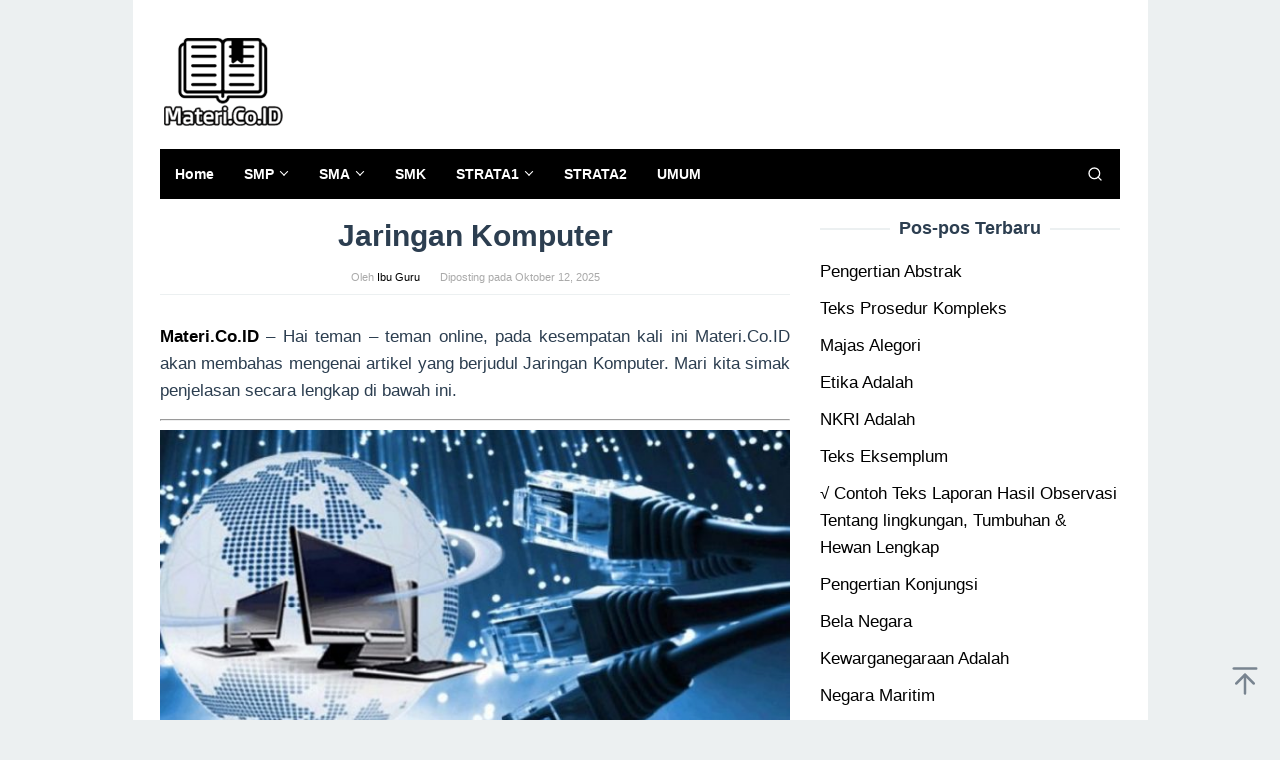

--- FILE ---
content_type: text/html; charset=UTF-8
request_url: https://materi.co.id/jaringan-komputer/
body_size: 24032
content:
<!DOCTYPE html>
<html lang="id">
<head itemscope="itemscope" itemtype="https://schema.org/WebSite">
<meta charset="UTF-8">
<meta name="viewport" content="width=device-width, initial-scale=1">
<meta name="google-adsense-account" content="ca-pub-5594892266737013">
<meta name="google-adsense-account" content="ca-pub-6767905694342255">
<meta name="google-adsense-account" content="ca-pub-5050340428186532">
	<script async custom-element="amp-auto-ads" src="https://cdn.ampproject.org/v0/amp-auto-ads-0.1.js" type="a481f158d6e4081a793a1d53-text/javascript">
</script>
<link rel="profile" href="https://gmpg.org/xfn/11">

<title>Jaringan Komputer &#8211; Materi.Co.ID</title>
<meta name='robots' content='max-image-preview:large' />
<link rel='stylesheet' id='idblog-core-css' href='https://materi.co.id/wp-content/plugins/idblog-core/css/idblog-core.css?ver=1.0.0' type='text/css' media='all' />
<style id='idblog-core-inline-css' type='text/css'>
.gmr-ab-authorname span.uname a{color:#222222 !important;}.gmr-ab-desc {color:#aaaaaa !important;}.gmr-ab-web a{color:#dddddd !important;}
</style>
<link rel='stylesheet' id='ez-toc-css' href='https://materi.co.id/wp-content/plugins/easy-table-of-contents/assets/css/screen.min.css?ver=2.0.68.1' type='text/css' media='all' />
<style id='ez-toc-inline-css' type='text/css'>
div#ez-toc-container .ez-toc-title {font-size: 120%;}div#ez-toc-container .ez-toc-title {font-weight: 500;}div#ez-toc-container ul li {font-size: 95%;}div#ez-toc-container ul li {font-weight: 500;}div#ez-toc-container nav ul ul li {font-size: 90%;}
.ez-toc-container-direction {direction: ltr;}.ez-toc-counter ul{counter-reset: item ;}.ez-toc-counter nav ul li a::before {content: counters(item, '.', decimal) '. ';display: inline-block;counter-increment: item;flex-grow: 0;flex-shrink: 0;margin-right: .2em; float: left; }.ez-toc-widget-direction {direction: ltr;}.ez-toc-widget-container ul{counter-reset: item ;}.ez-toc-widget-container nav ul li a::before {content: counters(item, '.', decimal) '. ';display: inline-block;counter-increment: item;flex-grow: 0;flex-shrink: 0;margin-right: .2em; float: left; }
</style>
<link rel='stylesheet' id='superfast-style-css' href='https://materi.co.id/wp-content/themes/superfast/style.css?ver=2.1.3' type='text/css' media='all' />
<style id='superfast-style-inline-css' type='text/css'>
body{color:#2c3e50;font-family:"Helvetica Neue",sans-serif;font-weight:500;font-size:17px;}kbd,a.button:hover,button:hover,.button:hover,button.button:hover,input[type="button"]:hover,input[type="reset"]:hover,input[type="submit"]:hover,a.button:focus,button:focus,.button:focus,button.button:focus,input[type="button"]:focus,input[type="reset"]:focus,input[type="submit"]:focus,a.button:active,button:active,.button:active,button.button:active,input[type="button"]:active,input[type="reset"]:active,input[type="submit"]:active,.tagcloud a:hover,.tagcloud a:focus,.tagcloud a:active{background-color:#000000;}a,a:hover,a:focus,a:active{color:#000000;}ul.page-numbers li span.page-numbers,ul.page-numbers li a:hover,.page-links a .page-link-number:hover,a.button,button,.button,button.button,input[type="button"],input[type="reset"],input[type="submit"],.tagcloud a,.sticky .gmr-box-content,.gmr-theme div.sharedaddy h3.sd-title:before,.gmr-theme div.idblog-related-post h3.related-title:before,.idblog-social-share h3:before,.bypostauthor > .comment-body{border-color:#000000;}.site-header{background-size:auto;background-repeat:repeat;background-position:center top;background-attachment:scroll;background-color:#ffffff;}.site-title a{color:#000000;}.site-description{color:#999999;}.gmr-logo{margin-top:15px;}.gmr-menuwrap{background-color:#000000;}#gmr-responsive-menu,.gmr-mainmenu #primary-menu > li > a,.gmr-mainmenu #primary-menu > li > button{color:#ffffff;}.gmr-mainmenu #primary-menu > li.menu-border > a span,.gmr-mainmenu #primary-menu > li.page_item_has_children > a:after,.gmr-mainmenu #primary-menu > li.menu-item-has-children > a:after,.gmr-mainmenu #primary-menu .sub-menu > li.page_item_has_children > a:after,.gmr-mainmenu #primary-menu .sub-menu > li.menu-item-has-children > a:after,.gmr-mainmenu #primary-menu .children > li.page_item_has_children > a:after,.gmr-mainmenu #primary-menu .children > li.menu-item-has-children > a:after{border-color:#ffffff;}#gmr-responsive-menu:hover,.gmr-mainmenu #primary-menu > li:hover > a,.gmr-mainmenu #primary-menu > li.current-menu-item > a,.gmr-mainmenu #primary-menu > li.current-menu-ancestor > a,.gmr-mainmenu #primary-menu > li.current_page_item > a,.gmr-mainmenu #primary-menu > li.current_page_ancestor > a,.gmr-mainmenu #primary-menu > li > button:hover{color:#dddddd;}.gmr-mainmenu #primary-menu > li.menu-border:hover > a span,.gmr-mainmenu #primary-menu > li.menu-border.current-menu-item > a span,.gmr-mainmenu #primary-menu > li.menu-border.current-menu-ancestor > a span,.gmr-mainmenu #primary-menu > li.menu-border.current_page_item > a span,.gmr-mainmenu #primary-menu > li.menu-border.current_page_ancestor > a span,.gmr-mainmenu #primary-menu > li.page_item_has_children:hover > a:after,.gmr-mainmenu #primary-menu > li.menu-item-has-children:hover > a:after{border-color:#dddddd;}.gmr-mainmenu #primary-menu > li:hover > a,.gmr-mainmenu #primary-menu > li.current-menu-item > a,.gmr-mainmenu #primary-menu > li.current-menu-ancestor > a,.gmr-mainmenu #primary-menu > li.current_page_item > a,.gmr-mainmenu #primary-menu > li.current_page_ancestor > a{background-color:#000000;}.gmr-secondmenuwrap{background-color:#f6f4f1;}#gmr-secondaryresponsive-menu,.gmr-secondmenu #primary-menu > li > a,.gmr-social-icon ul > li > a{color:#333333;}.gmr-secondmenu #primary-menu > li.menu-border > a span,.gmr-secondmenu #primary-menu > li.page_item_has_children > a:after,.gmr-secondmenu #primary-menu > li.menu-item-has-children > a:after,.gmr-secondmenu #primary-menu .sub-menu > li.page_item_has_children > a:after,.gmr-secondmenu #primary-menu .sub-menu > li.menu-item-has-children > a:after,.gmr-secondmenu #primary-menu .children > li.page_item_has_children > a:after,.gmr-secondmenu #primary-menu .children > li.menu-item-has-children > a:after{border-color:#333333;}#gmr-secondaryresponsive-menu:hover,.gmr-secondmenu #primary-menu > li:hover > a,.gmr-secondmenu #primary-menu .current-menu-item > a,.gmr-secondmenu #primary-menu .current-menu-ancestor > a,.gmr-secondmenu #primary-menu .current_page_item > a,.gmr-secondmenu #primary-menu .current_page_ancestor > a,.gmr-social-icon ul > li > a:hover{color:#e74c3c;}.gmr-secondmenu #primary-menu > li.menu-border:hover > a span,.gmr-secondmenu #primary-menu > li.menu-border.current-menu-item > a span,.gmr-secondmenu #primary-menu > li.menu-border.current-menu-ancestor > a span,.gmr-secondmenu #primary-menu > li.menu-border.current_page_item > a span,.gmr-secondmenu #primary-menu > li.menu-border.current_page_ancestor > a span,.gmr-secondmenu #primary-menu > li.page_item_has_children:hover > a:after,.gmr-secondmenu #primary-menu > li.menu-item-has-children:hover > a:after{border-color:#e74c3c;}.gmr-content,.top-header{background-color:#fff;}h1,h2,h3,h4,h5,h6,.h1,.h2,.h3,.h4,.h5,.h6,.site-title,#gmr-responsive-menu,#primary-menu > li > a{font-family:"Helvetica Neue",sans-serif;}h1{font-size:30px;}h2{font-size:26px;}h3{font-size:24px;}h4{font-size:22px;}h5{font-size:12px;}h6{font-size:10px;}.widget-footer{background-color:#3d566e;color:#ecf0f1;}.widget-footer a{color:#f39c12;}.widget-footer a:hover{color:#f1c40f;}.site-footer{background-color:#000000;color:#f1c40f;}.site-footer a{color:#ecf0f1;}.site-footer a:hover{color:#bdc3c7;}
</style>
<script type="a481f158d6e4081a793a1d53-text/javascript" src="https://materi.co.id/wp-includes/js/jquery/jquery.min.js?ver=3.7.1" id="jquery-core-js"></script>
<script type="a481f158d6e4081a793a1d53-text/javascript" src="https://materi.co.id/wp-includes/js/jquery/jquery-migrate.min.js?ver=3.4.1" id="jquery-migrate-js"></script>
<link rel="canonical" href="https://materi.co.id/jaringan-komputer/" />
<link rel="alternate" title="oEmbed (JSON)" type="application/json+oembed" href="https://materi.co.id/wp-json/oembed/1.0/embed?url=https%3A%2F%2Fmateri.co.id%2Fjaringan-komputer%2F" />
<link rel="alternate" title="oEmbed (XML)" type="text/xml+oembed" href="https://materi.co.id/wp-json/oembed/1.0/embed?url=https%3A%2F%2Fmateri.co.id%2Fjaringan-komputer%2F&#038;format=xml" />
<script async src="https://pagead2.googlesyndication.com/pagead/js/adsbygoogle.js?client=ca-pub-5594892266737013" crossorigin="anonymous" type="a481f158d6e4081a793a1d53-text/javascript"></script>
<script async src="https://pagead2.googlesyndication.com/pagead/js/adsbygoogle.js?client=ca-pub-6767905694342255" crossorigin="anonymous" type="a481f158d6e4081a793a1d53-text/javascript"></script>
<link rel="icon" href="https://materi.co.id/wp-content/uploads/2019/02/cropped-icon-situs-60x60.png" sizes="32x32" />
<link rel="icon" href="https://materi.co.id/wp-content/uploads/2019/02/cropped-icon-situs.png" sizes="192x192" />
<link rel="apple-touch-icon" href="https://materi.co.id/wp-content/uploads/2019/02/cropped-icon-situs.png" />
<meta name="msapplication-TileImage" content="https://materi.co.id/wp-content/uploads/2019/02/cropped-icon-situs.png" />
	<script async src="https://pagead2.googlesyndication.com/pagead/js/adsbygoogle.js?client=ca-pub-3233352004678037" crossorigin="anonymous" type="a481f158d6e4081a793a1d53-text/javascript"></script>
<script async src="https://pagead2.googlesyndication.com/pagead/js/adsbygoogle.js?client=ca-pub-5348493470027154" crossorigin="anonymous" type="a481f158d6e4081a793a1d53-text/javascript"></script>
<script async src="https://pagead2.googlesyndication.com/pagead/js/adsbygoogle.js?client=ca-pub-9616287671638210" crossorigin="anonymous" type="a481f158d6e4081a793a1d53-text/javascript"></script>
</head>

<body data-rsssl=1 class="post-template-default single single-post postid-3406 single-format-standard gmr-theme idtheme kentooz gmr-sticky gmr-box-layout group-blog" itemscope="itemscope" itemtype="https://schema.org/WebPage">
<div class="site inner-wrap" id="site-container">
<amp-auto-ads type="adsense"
        data-ad-client="ca-pub-5594892266737013">
</amp-auto-ads>
	<a class="skip-link screen-reader-text" href="#main">Loncat ke konten</a>

	
		
		<header id="masthead" class="site-header" role="banner" itemscope="itemscope" itemtype="https://schema.org/WPHeader">
			
						<div class="container">
					<div class="clearfix gmr-headwrapper">
						<div class="gmr-logomobile"><div class="gmr-logo"><a href="https://materi.co.id/" class="custom-logo-link" itemprop="url" title="Materi.Co.ID"><img src="https://materi.co.id/wp-content/uploads/2019/02/logo-materi.co_.png" alt="Materi.Co.ID" title="Materi.Co.ID" itemprop="image" /></a></div></div>					</div>
				</div>
					</header><!-- #masthead -->
		<div class="top-header pos-stickymenu">
						<div class="container">
							<div class="gmr-menuwrap clearfix">
															<div class="close-topnavmenu-wrap"><a id="close-topnavmenu-button" rel="nofollow" href="#"><svg xmlns="http://www.w3.org/2000/svg" xmlns:xlink="http://www.w3.org/1999/xlink" aria-hidden="true" role="img" width="1em" height="1em" preserveAspectRatio="xMidYMid meet" viewBox="0 0 32 32"><path d="M16 2C8.2 2 2 8.2 2 16s6.2 14 14 14s14-6.2 14-14S23.8 2 16 2zm0 26C9.4 28 4 22.6 4 16S9.4 4 16 4s12 5.4 12 12s-5.4 12-12 12z" fill="currentColor"/><path d="M21.4 23L16 17.6L10.6 23L9 21.4l5.4-5.4L9 10.6L10.6 9l5.4 5.4L21.4 9l1.6 1.6l-5.4 5.4l5.4 5.4z" fill="currentColor"/></svg></a></div>
						<a id="gmr-responsive-menu" href="#menus" rel="nofollow">
							<svg xmlns="http://www.w3.org/2000/svg" xmlns:xlink="http://www.w3.org/1999/xlink" aria-hidden="true" role="img" width="1em" height="1em" preserveAspectRatio="xMidYMid meet" viewBox="0 0 24 24"><path d="M3 18h18v-2H3v2zm0-5h18v-2H3v2zm0-7v2h18V6H3z" fill="currentColor"/></svg>MENU						</a>
						<nav id="site-navigation" class="gmr-mainmenu" role="navigation" itemscope="itemscope" itemtype="https://schema.org/SiteNavigationElement">
							<ul id="primary-menu" class="menu"><li id="menu-item-13" class="menu-item menu-item-type-custom menu-item-object-custom menu-item-home menu-item-13"><a href="https://materi.co.id/" itemprop="url"><span itemprop="name">Home</span></a></li>
<li id="menu-item-31" class="menu-item menu-item-type-taxonomy menu-item-object-category menu-item-has-children menu-item-31"><a href="https://materi.co.id/category/smp/" itemprop="url"><span itemprop="name">SMP</span></a>
<ul class="sub-menu">
	<li id="menu-item-35" class="menu-item menu-item-type-taxonomy menu-item-object-category menu-item-has-children menu-item-35"><a href="https://materi.co.id/category/bahasa/" itemprop="url"><span itemprop="name">BAHASA</span></a>
	<ul class="sub-menu">
		<li id="menu-item-36" class="menu-item menu-item-type-taxonomy menu-item-object-category menu-item-36"><a href="https://materi.co.id/category/bahasa-indonesia/" itemprop="url"><span itemprop="name">Bahasa Indonesia</span></a></li>
		<li id="menu-item-37" class="menu-item menu-item-type-taxonomy menu-item-object-category menu-item-37"><a href="https://materi.co.id/category/bahasa-inggris/" itemprop="url"><span itemprop="name">Bahasa Inggris</span></a></li>
	</ul>
</li>
	<li id="menu-item-42" class="menu-item menu-item-type-taxonomy menu-item-object-category menu-item-has-children menu-item-42"><a href="https://materi.co.id/category/ipa/" itemprop="url"><span itemprop="name">IPA</span></a>
	<ul class="sub-menu">
		<li id="menu-item-38" class="menu-item menu-item-type-taxonomy menu-item-object-category menu-item-38"><a href="https://materi.co.id/category/biiologi/" itemprop="url"><span itemprop="name">BIOLOGI</span></a></li>
		<li id="menu-item-46" class="menu-item menu-item-type-taxonomy menu-item-object-category menu-item-46"><a href="https://materi.co.id/category/kimia/" itemprop="url"><span itemprop="name">KIMIA</span></a></li>
		<li id="menu-item-40" class="menu-item menu-item-type-taxonomy menu-item-object-category menu-item-40"><a href="https://materi.co.id/category/fisika/" itemprop="url"><span itemprop="name">FISIKA</span></a></li>
	</ul>
</li>
	<li id="menu-item-43" class="menu-item menu-item-type-taxonomy menu-item-object-category menu-item-has-children menu-item-43"><a href="https://materi.co.id/category/ips/" itemprop="url"><span itemprop="name">IPS</span></a>
	<ul class="sub-menu">
		<li id="menu-item-48" class="menu-item menu-item-type-taxonomy menu-item-object-category menu-item-48"><a href="https://materi.co.id/category/sosiologi/" itemprop="url"><span itemprop="name">SOSIOLOGI</span></a></li>
		<li id="menu-item-41" class="menu-item menu-item-type-taxonomy menu-item-object-category menu-item-41"><a href="https://materi.co.id/category/geografi/" itemprop="url"><span itemprop="name">GEOGRAFI</span></a></li>
		<li id="menu-item-39" class="menu-item menu-item-type-taxonomy menu-item-object-category menu-item-39"><a href="https://materi.co.id/category/ekonomi/" itemprop="url"><span itemprop="name">EKONOMI</span></a></li>
	</ul>
</li>
	<li id="menu-item-50" class="menu-item menu-item-type-taxonomy menu-item-object-category menu-item-50"><a href="https://materi.co.id/category/kesenian/" itemprop="url"><span itemprop="name">KESENIAN</span></a></li>
	<li id="menu-item-51" class="menu-item menu-item-type-taxonomy menu-item-object-category menu-item-51"><a href="https://materi.co.id/category/kewarganegaraan/" itemprop="url"><span itemprop="name">KEWARGANEGARAAN</span></a></li>
	<li id="menu-item-52" class="menu-item menu-item-type-taxonomy menu-item-object-category menu-item-52"><a href="https://materi.co.id/category/penjaskes/" itemprop="url"><span itemprop="name">PENJASKES</span></a></li>
	<li id="menu-item-54" class="menu-item menu-item-type-taxonomy menu-item-object-category menu-item-54"><a href="https://materi.co.id/category/agama/" itemprop="url"><span itemprop="name">AGAMA</span></a></li>
</ul>
</li>
<li id="menu-item-30" class="menu-item menu-item-type-taxonomy menu-item-object-category menu-item-has-children menu-item-30"><a href="https://materi.co.id/category/sma/" itemprop="url"><span itemprop="name">SMA</span></a>
<ul class="sub-menu">
	<li id="menu-item-25" class="menu-item menu-item-type-taxonomy menu-item-object-category menu-item-has-children menu-item-25"><a href="https://materi.co.id/category/ipa/" itemprop="url"><span itemprop="name">IPA</span></a>
	<ul class="sub-menu">
		<li id="menu-item-20" class="menu-item menu-item-type-taxonomy menu-item-object-category menu-item-20"><a href="https://materi.co.id/category/biiologi/" itemprop="url"><span itemprop="name">BIOLOGI</span></a></li>
		<li id="menu-item-22" class="menu-item menu-item-type-taxonomy menu-item-object-category menu-item-22"><a href="https://materi.co.id/category/fisika/" itemprop="url"><span itemprop="name">FISIKA</span></a></li>
		<li id="menu-item-27" class="menu-item menu-item-type-taxonomy menu-item-object-category menu-item-27"><a href="https://materi.co.id/category/kimia/" itemprop="url"><span itemprop="name">KIMIA</span></a></li>
	</ul>
</li>
	<li id="menu-item-26" class="menu-item menu-item-type-taxonomy menu-item-object-category menu-item-has-children menu-item-26"><a href="https://materi.co.id/category/ips/" itemprop="url"><span itemprop="name">IPS</span></a>
	<ul class="sub-menu">
		<li id="menu-item-23" class="menu-item menu-item-type-taxonomy menu-item-object-category menu-item-23"><a href="https://materi.co.id/category/geografi/" itemprop="url"><span itemprop="name">GEOGRAFI</span></a></li>
		<li id="menu-item-32" class="menu-item menu-item-type-taxonomy menu-item-object-category menu-item-32"><a href="https://materi.co.id/category/sosiologi/" itemprop="url"><span itemprop="name">SOSIOLOGI</span></a></li>
		<li id="menu-item-21" class="menu-item menu-item-type-taxonomy menu-item-object-category menu-item-21"><a href="https://materi.co.id/category/ekonomi/" itemprop="url"><span itemprop="name">EKONOMI</span></a></li>
	</ul>
</li>
	<li id="menu-item-17" class="menu-item menu-item-type-taxonomy menu-item-object-category menu-item-has-children menu-item-17"><a href="https://materi.co.id/category/bahasa/" itemprop="url"><span itemprop="name">BAHASA</span></a>
	<ul class="sub-menu">
		<li id="menu-item-18" class="menu-item menu-item-type-taxonomy menu-item-object-category menu-item-18"><a href="https://materi.co.id/category/bahasa-indonesia/" itemprop="url"><span itemprop="name">Bahasa Indonesia</span></a></li>
		<li id="menu-item-19" class="menu-item menu-item-type-taxonomy menu-item-object-category menu-item-19"><a href="https://materi.co.id/category/bahasa-inggris/" itemprop="url"><span itemprop="name">Bahasa Inggris</span></a></li>
	</ul>
</li>
	<li id="menu-item-44" class="menu-item menu-item-type-taxonomy menu-item-object-category menu-item-44"><a href="https://materi.co.id/category/kesenian/" itemprop="url"><span itemprop="name">KESENIAN</span></a></li>
	<li id="menu-item-45" class="menu-item menu-item-type-taxonomy menu-item-object-category menu-item-45"><a href="https://materi.co.id/category/kewarganegaraan/" itemprop="url"><span itemprop="name">KEWARGANEGARAAN</span></a></li>
	<li id="menu-item-47" class="menu-item menu-item-type-taxonomy menu-item-object-category menu-item-47"><a href="https://materi.co.id/category/penjaskes/" itemprop="url"><span itemprop="name">PENJASKES</span></a></li>
	<li id="menu-item-53" class="menu-item menu-item-type-taxonomy menu-item-object-category menu-item-53"><a href="https://materi.co.id/category/agama/" itemprop="url"><span itemprop="name">AGAMA</span></a></li>
</ul>
</li>
<li id="menu-item-67" class="menu-item menu-item-type-taxonomy menu-item-object-category menu-item-67"><a href="https://materi.co.id/category/smk/" itemprop="url"><span itemprop="name">SMK</span></a></li>
<li id="menu-item-33" class="menu-item menu-item-type-taxonomy menu-item-object-category menu-item-has-children menu-item-33"><a href="https://materi.co.id/category/s1/" itemprop="url"><span itemprop="name">STRATA1</span></a>
<ul class="sub-menu">
	<li id="menu-item-3738" class="menu-item menu-item-type-taxonomy menu-item-object-category current-post-ancestor current-menu-parent current-post-parent menu-item-3738"><a href="https://materi.co.id/category/komputer/" itemprop="url"><span itemprop="name">KOMPUTER</span></a></li>
	<li id="menu-item-16" class="menu-item menu-item-type-taxonomy menu-item-object-category menu-item-16"><a href="https://materi.co.id/category/akuntansi/" itemprop="url"><span itemprop="name">AKUNTANSI</span></a></li>
	<li id="menu-item-29" class="menu-item menu-item-type-taxonomy menu-item-object-category menu-item-29"><a href="https://materi.co.id/category/manajemen/" itemprop="url"><span itemprop="name">MANAJEMEN</span></a></li>
	<li id="menu-item-24" class="menu-item menu-item-type-taxonomy menu-item-object-category menu-item-24"><a href="https://materi.co.id/category/hukum/" itemprop="url"><span itemprop="name">HUKUM</span></a></li>
</ul>
</li>
<li id="menu-item-49" class="menu-item menu-item-type-taxonomy menu-item-object-category menu-item-49"><a href="https://materi.co.id/category/s2/" itemprop="url"><span itemprop="name">STRATA2</span></a></li>
<li id="menu-item-34" class="menu-item menu-item-type-taxonomy menu-item-object-category menu-item-34"><a href="https://materi.co.id/category/umum/" itemprop="url"><span itemprop="name">UMUM</span></a></li>
<li class="menu-item menu-item-type-search-btn gmr-search pull-right"><button class="search-button topnav-button" id="search-menu-button" title="Pencarian"><svg xmlns="http://www.w3.org/2000/svg" xmlns:xlink="http://www.w3.org/1999/xlink" aria-hidden="true" role="img" width="1em" height="1em" preserveAspectRatio="xMidYMid meet" viewBox="0 0 24 24"><g fill="none" stroke="currentColor" stroke-width="2" stroke-linecap="round" stroke-linejoin="round"><circle cx="11" cy="11" r="8"/><path d="M21 21l-4.35-4.35"/></g></svg></button><div class="search-dropdown search" id="search-dropdown-container"><form method="get" class="gmr-searchform searchform" action="https://materi.co.id/"><input type="text" name="s" id="s" placeholder="Pencarian" /></form></div></li></ul>						</nav><!-- #site-navigation -->
									</div>
			</div>
		</div><!-- .top-header -->
		
			<div id="content" class="gmr-content">
			
						<div class="container">
				<div class="row">
						
<div id="primary" class="content-area col-md-8">
	<main id="main" class="site-main" role="main">

	
<article id="post-3406" class="post-3406 post type-post status-publish format-standard has-post-thumbnail hentry category-komputer tag-3-tipe-jaringan-komputer tag-5-contoh-jaringan-lan tag-5-manfaat-jaringan-komputer tag-8-jenis-jaringan-internet tag-apa-definisi-internet tag-apa-hubungan-antara-komputer-dan-jaringan tag-apa-hubungan-komputer-dan-jaringan tag-apa-itu-jaringan-internet tag-apa-itu-jaringan-komputer-brainly tag-apa-itu-komputer tag-apa-itu-topologi-jaringan-komputer tag-apa-keuntungan-dan-kerugian-jaringan-komputer tag-apa-keuntungan-menggunakan-jaringan-komputer tag-apa-manfaat-jaringan-komputer-bagi-perusahaan tag-apa-manfaat-membangun-jaringan-komputer tag-apa-nama-lain-dari-internet tag-apa-saja-jenis-jaringan-dan-komponen-jaringan tag-apa-yang-dimaksud-dengan-lan tag-apa-yang-dimaksud-dengan-organ tag-apa-yang-dimaksud-dengan-protokol-jaringan tag-apa-yang-kamu-ketahui-tentang-jaringan-wan tag-apakah-fungsi-jaringan-komputer-menurutmu tag-apakah-kekurangan-dari-intranet tag-apakah-yang-dimaksud-dengan-jaringan-wan tag-artikel-jaringan-komputer tag-bagaimana-perkembangan-internet-di-indonesia tag-bentuk-atau-struktur-jaringan-disebut-juga tag-broadband-internet tag-buat-gambar-arsitektur-jaringan-komputer tag-buatlah-rangkuman-tentang-komunikasi-data tag-buatlah-skema-jaringan-lan tag-client-server-adalah tag-contoh-dari-jaringan-berkabel-yaitu tag-contoh-jaringan-komputer tag-contoh-komunikasi-person-to-person-adalah tag-dampak-penggunaan-internet-adalah tag-dampak-positif-internet tag-dan-tujuan-jaringan-komputer tag-dan-wan tag-definisi-jaringan-komputer tag-fungsi tag-fungsi-broadband tag-fungsi-dan-manfaat-jaringan-komputer tag-fungsi-dari-perangkat-keras-wireless-adalah tag-fungsi-internet-brainly tag-fungsi-intranet tag-fungsi-jaringan-komputer tag-fungsi-jaringan-komputer-brainly tag-fungsi-jaringan-komputer-kecuali tag-fungsi-komputer-untuk-transfer-informasi tag-gambar-jaringan-internet tag-informasi-protokol-jaringan-komputer tag-istilah-lain-pengguna-jaringan-komputer tag-jabingan-adalah tag-jangkauan-dari-jaringan-man-adalah tag-jaringan-internet tag-jaringan-komputer-adalah tag-jaringan-komputer-adalah-brainly tag-jaringan-komputer-dan-macam-macam-nya tag-jaringan-komputer-dibagi-menjadi-4 tag-jaringan-komputer-lokal-adalah tag-jaringan-komputer-menurut-para-ahli tag-jaringan-komputer-pdf tag-jaringan-komputer-ppt tag-jaringan-lan tag-jaringan-tumbuhan-adalah tag-jelaskan-3-fungsi-jaringan-komputer tag-jelaskan-bagian-bagian-dari-kabel-serat-optik tag-jelaskan-definisi-sistem-komputer tag-jelaskan-fungsi-dari-modem-secara-rinci tag-jelaskan-fungsi-switch-pada-jaringan tag-jelaskan-jaringan-komputer-lan tag-jelaskan-jenis-jenis-jaringan-komputer-yang-anda-ketahui tag-jelaskan-karakteristik-jaringan-lan tag-jelaskan-keuntungan-dan-kerugian-jaringan-wan tag-jelaskan-macam-macam-jaringan tag-jelaskan-mengenai-lan tag-jelaskan-pengertian-lan tag-jelaskan-pengertian-tentang-broadband tag-jelaskan-perbedaan-hub-dan-switch tag-jelaskan-perkembangan-jaringan-komputer tag-jelaskan-prinsip-kerja-jaringan-komputer tag-jelaskan-secara-singkat-definisi-lan tag-jelaskan-sistem-koneksi-jaringan tag-jelaskan-tentang-topologi-jaringan tag-jenis-jaringan-internet tag-jenis-jaringan-internet-hp tag-jenis-jaringan-komputer tag-jenis-jenis-jaringan-komputer-dan-fungsinya tag-jenis-jenis-jaringan-komputer-dan-pengertiannya tag-jenis-kabel-pada-jaringan tag-jenis-koneksi-jaringan-ada-3-sebutkan tag-jenis-jenis-jaringan-dan-pengertiannya tag-jenis-jenis-jaringan-komputer tag-jurnal-jaringan-komputer tag-jurnal-pengertian-jaringan-komputer tag-jurnal-sebutkan-macam-macam-jaringan-komputer tag-kegunaan-jaringan tag-kegunaan-komputer-dalam-kantor tag-kegunaan-komputer-di-telekomunikasi tag-kegunaan-printer-di-kantor tag-kekurangan-jaringan-komputer tag-kekurangan-jaringan-man tag-kenapa-jaringan-komputer-saat-ini-diperlukan tag-kenapa-jaringan-komputer-sangat-diperlukan tag-kepanjangan-arpanet tag-kepanjangan-dari-wan-adalah tag-kerugian-internet tag-kerugian-jaringan-komputer tag-keuntungan-dari-lan-kecuali tag-keuntungan-dari-man tag-keuntungan-sharing-adalah tag-keyword tag-komponen-dasar-jaringan-komputer tag-komponen-jaringan-komputer tag-koneksi-saluran-utama-dari-isp-adalah tag-kumpulan-materi-komputer-dan-jaringan-dasar tag-lan-adalah tag-landasan-teori-keamanan-jaringan tag-layanan-yang-ada-di-internet-adalah tag-layer-ke-6-dari-7-osi-layer-yaitu tag-macam-macam-jaringan-komputer tag-macam-macam-jaringan-komputer-brainly tag-macam-macam-topologi-jaringan tag-macam-macam-jaringan-komputer-dan-fungsinya tag-macam-macam-jaringan-komputer-dan-gambarnya tag-macam-macam-perangkat-jaringan-komputer tag-macam-macam-program-jaringan-komputer tag-macam-macam-sistem-jaringan tag-man tag-man-dan-wan tag-manfaat-dan-kerugian-jaringan-komputer tag-manfaat-internet-brainly tag-manfaat-jaringan-komputer tag-manfaat-jaringan-komputer-brainly tag-manfaat-jaringan-komputer-menurut-para-ahli tag-manfaat-jaringan-komputer-resource-sharing tag-manfaat-jaringan-komputer-secara-umum tag-manfaat-komputer-dalam-bisnis tag-manfaat-topologi-jaringan tag-materi-broadband-wireless-access tag-materi-jaringan-komputer tag-menyebutkan-manfaat-jaringan-komputer tag-pemanfaatan-komputer-dalam-kehidupan-pribadi tag-pendapat-tentang-jaringan-komputer tag-pengembangan-jaringan-komputer tag-pengertian-internet-menurut-para-ahli tag-pengertian-jaringan-internet tag-pengertian-jaringan-komputer tag-pengertian-jaringan-komputer-brainly tag-pengertian-jaringan-komputer-dan-contohnya tag-pengertian-jaringan-komputer-secara-umum tag-pengertian-jaringan-lengkap tag-pengertian-jaringan-pan tag-pengertian-koneksi-internet tag-pengertian-kualitas-jaringan-menurut-para-ahli tag-pengertian-lan tag-pengertian-network-menurut-para-ahli tag-peralatan-yang-bertugas-mengelola-jaringan tag-perangkat-jaringan-komputer tag-proposal-jaringan-komputer tag-resume-jenis-jenis-jaringan-komputer tag-sebutkan-2-jenis-jaringan-lan tag-sebutkan-3-jenis-arsitektur-jaringan tag-sebutkan-5-protokol-jaringan tag-sebutkan-8-perangkat-jaringan-komputer tag-sebutkan-beberapa-teknologi-dalam-wan tag-sebutkan-contoh-jenis-jaringan-pan tag-sebutkan-dan-jelaskan-5-jenis-jaringan-komputer tag-sebutkan-dan-jelaskan-macam-macam-jaringan-komputer-berdasarkan-teknologi-transmisi tag-sebutkan-dan-jelaskan-manfaat-jaringan-komputer tag-sebutkan-definisi-jaringan tag-sebutkan-dua-sistem-koneksi-dalam-jaringan tag-sebutkan-fungsi-dan-manfaat-jaringan-komputer tag-sebutkan-jenis-jaringan tag-sebutkan-jenis-jaringan-menurut-jangkauannya tag-sebutkan-jenis-jenis-jaringan-komputer tag-sebutkan-karakteristik-komunikasi-data tag-sebutkan-manfaat-email tag-sebutkan-topologi-jaringan-dan-jelaskan tag-sebutkan-topologi-jaringan-yang-ada tag-sebutkan-tujuan-internet tag-sejarah-dan-perkembangan-jaringan-komputer tag-sejarah-jaringan-komputer tag-sifat-jaringan-lokal-adalah tag-skripsi-jaringan-komputer tag-teknologi-apa-yang-menggunakan-jaringan-wan tag-terangkan-fungsi-control-panel tag-tinjauan-pustaka-tentang-jaringan-komputer tag-tipe-jaringan-komputer tag-topologi-jaringan tag-topologi-jaringan-adalah tag-topologi-jaringan-komputer tag-topologi-jaringan-komputer-ada tag-topologi-jaringan-komputer-ada-macam tag-topologi-yang-terdapat-pada-jaringan-yaitu tag-tujuan-dan-manfaat-jaringan-komputer tag-tujuan-jaringan-komputer tag-tujuan-membangun-jaringan-komputer tag-tuliskan-3-manfaat-jaringan-komputer tag-tuliskan-fungsi-dari-jaringan-komputer tag-tuliskan-macam-macam-jaringan-pada-tumbuhan tag-tuliskan-manfaat-protokol-yang-kamu-ketahui tag-tuliskan-perangkat-perangkat-wan tag-uraikan-fungsi-control-panel tag-virtupeer-merupakan-jenis-jaringan tag-wired-network-disebut-juga-sebagai" itemscope="itemscope" itemtype="https://schema.org/CreativeWork">

	<div class="gmr-box-content gmr-single">
	
		<header class="entry-header">
			<h1 class="entry-title" itemprop="headline">Jaringan Komputer</h1>			<span class="byline"> Oleh <span class="entry-author vcard" itemprop="author" itemscope="itemscope" itemtype="https://schema.org/person"><a class="url fn n" href="https://materi.co.id/author/ibu-guru/" title="Permalink ke: Ibu Guru" itemprop="url"><span itemprop="name">Ibu Guru</span></a></span></span><span class="posted-on">Diposting pada <time class="entry-date published updated" itemprop="dateModified" datetime="2025-10-12T14:17:44+00:00">Oktober 12, 2025</time></span>		</header><!-- .entry-header -->

		<div class="entry-content entry-content-single" itemprop="text">
			<div class='code-block code-block-3' style='margin: 8px 0; clear: both;'>
<script async src="https://pagead2.googlesyndication.com/pagead/js/adsbygoogle.js?client=ca-pub-5050340428186532" crossorigin="anonymous" type="a481f158d6e4081a793a1d53-text/javascript"></script></div>
<div class='code-block code-block-2' style='margin: 8px 0; clear: both;'>
<script async src="https://pagead2.googlesyndication.com/pagead/js/adsbygoogle.js?client=ca-pub-6767905694342255" crossorigin="anonymous" type="a481f158d6e4081a793a1d53-text/javascript"></script></div>
<p style="text-align: justify"><a href="https://materi.co.id"><strong>Materi.Co.ID</strong></a> &#8211; Hai teman &#8211; teman online, pada kesempatan kali ini Materi.Co.ID akan membahas mengenai artikel yang berjudul Jaringan Komputer. Mari kita simak penjelasan secara lengkap di bawah ini.</p><div class='code-block code-block-1' style='margin: 8px 0; clear: both;'>
<script async src="https://pagead2.googlesyndication.com/pagead/js/adsbygoogle.js?client=ca-pub-5594892266737013" crossorigin="anonymous" type="a481f158d6e4081a793a1d53-text/javascript"></script></div>

<hr />
<p style="text-align: justify"><img fetchpriority="high" decoding="async" class="aligncenter wp-image-3403 size-full" src="https://materi.co.id/wp-content/uploads/2020/09/Jaringan-Komputer-scaled.jpg" alt="Jaringan Komputer" width="676" height="380" srcset="https://materi.co.id/wp-content/uploads/2020/09/Jaringan-Komputer-scaled.jpg 676w, https://materi.co.id/wp-content/uploads/2020/09/Jaringan-Komputer-768x432.jpg 768w" sizes="(max-width: 676px) 100vw, 676px" /></p>
<hr />
<div id="ez-toc-container" class="ez-toc-v2_0_68_1 counter-hierarchy ez-toc-counter ez-toc-grey ez-toc-container-direction">
<div class="ez-toc-title-container">
<p class="ez-toc-title " >Table of Contents</p>
<span class="ez-toc-title-toggle"><a href="#" class="ez-toc-pull-right ez-toc-btn ez-toc-btn-xs ez-toc-btn-default ez-toc-toggle" aria-label="Toggle Table of Content"><span class="ez-toc-js-icon-con"><span class=""><span class="eztoc-hide" style="display:none;">Toggle</span><span class="ez-toc-icon-toggle-span"><svg style="fill: #999;color:#999" xmlns="http://www.w3.org/2000/svg" class="list-377408" width="20px" height="20px" viewBox="0 0 24 24" fill="none"><path d="M6 6H4v2h2V6zm14 0H8v2h12V6zM4 11h2v2H4v-2zm16 0H8v2h12v-2zM4 16h2v2H4v-2zm16 0H8v2h12v-2z" fill="currentColor"></path></svg><svg style="fill: #999;color:#999" class="arrow-unsorted-368013" xmlns="http://www.w3.org/2000/svg" width="10px" height="10px" viewBox="0 0 24 24" version="1.2" baseProfile="tiny"><path d="M18.2 9.3l-6.2-6.3-6.2 6.3c-.2.2-.3.4-.3.7s.1.5.3.7c.2.2.4.3.7.3h11c.3 0 .5-.1.7-.3.2-.2.3-.5.3-.7s-.1-.5-.3-.7zM5.8 14.7l6.2 6.3 6.2-6.3c.2-.2.3-.5.3-.7s-.1-.5-.3-.7c-.2-.2-.4-.3-.7-.3h-11c-.3 0-.5.1-.7.3-.2.2-.3.5-.3.7s.1.5.3.7z"/></svg></span></span></span></a></span></div>
<nav><ul class='ez-toc-list ez-toc-list-level-1 ' ><li class='ez-toc-page-1 ez-toc-heading-level-3'><a class="ez-toc-link ez-toc-heading-1" href="#Pengertian_Jaringan_Komputer" title="Pengertian Jaringan Komputer">Pengertian Jaringan Komputer</a></li><li class='ez-toc-page-1 ez-toc-heading-level-3'><a class="ez-toc-link ez-toc-heading-2" href="#Pengertian_Jaringan_Komputer_Menurut_Para_Ahli" title="Pengertian Jaringan Komputer Menurut Para Ahli">Pengertian Jaringan Komputer Menurut Para Ahli</a></li><li class='ez-toc-page-1 ez-toc-heading-level-3'><a class="ez-toc-link ez-toc-heading-3" href="#Jenis_Jaringan_Komputer" title="Jenis Jaringan Komputer">Jenis Jaringan Komputer</a></li><li class='ez-toc-page-1 ez-toc-heading-level-3'><a class="ez-toc-link ez-toc-heading-4" href="#Fungsi_Jaringan_Komputer" title="Fungsi Jaringan Komputer">Fungsi Jaringan Komputer</a></li><li class='ez-toc-page-1 ez-toc-heading-level-3'><a class="ez-toc-link ez-toc-heading-5" href="#Manfaat_Jaringan_Komputer" title="Manfaat Jaringan Komputer">Manfaat Jaringan Komputer</a></li><li class='ez-toc-page-1 ez-toc-heading-level-3'><a class="ez-toc-link ez-toc-heading-6" href="#Tujuan_Jaringan_Komputer" title="Tujuan Jaringan Komputer">Tujuan Jaringan Komputer</a></li><li class='ez-toc-page-1 ez-toc-heading-level-3'><a class="ez-toc-link ez-toc-heading-7" href="#Sebarkan_ini" title="Sebarkan ini:">Sebarkan ini:</a></li><li class='ez-toc-page-1 ez-toc-heading-level-3'><a class="ez-toc-link ez-toc-heading-8" href="#Posting_terkait" title="Posting terkait:">Posting terkait:</a></li></ul></nav></div>
<h3 style="text-align: justify"><span class="ez-toc-section" id="Pengertian_Jaringan_Komputer"></span>Pengertian Jaringan Komputer<span class="ez-toc-section-end"></span></h3>
<p style="text-align: justify">Jaringan komputer adalah sebuah sistem yang terdiri dari dua atau lebih komputer yang saling terhubung dan terkaitan satu sama lain dengan komputer lainnya melalui dengan adanya media transmisi atau media komunikasi sehingga dapat saling berbagi data dengan adanya aplikasi maupun berbagi perangkat keras komputer tentunya akan menghasilkan sebuah informasi yang baik dan cepat.</p>
<p>&nbsp;</p>
<hr />
<h3 style="text-align: justify"><span class="ez-toc-section" id="Pengertian_Jaringan_Komputer_Menurut_Para_Ahli"></span>Pengertian Jaringan Komputer Menurut Para Ahli<span class="ez-toc-section-end"></span></h3>
<p style="text-align: justify"><strong>1. Menurut Abdul Kadil (2003)</strong><br />
Jaringan komputer yakni suatu hubungan dua buah simpul atau lebih yang dapat berbentuk sebuah komputer dengan tujuan utamanya untuk dapat melakukan pertukaran data satu sama lain sehingga mampu menghasilkan informasi yang cepat dan mudah.</p>
<hr />
<p style="text-align: justify"><strong>2. Menurut Andi Kristanto</strong><br />
Jaringan komputer yakni sebuah kelompok komputer otonom yang saling mempunyai keterkaitan komputer satu dengan lainnya. Hubungan yang dimiliki dapat dilakukan dengan menggunakan 1 protokol komunikasi sehingga dalam terjadinya hubungan tersebut akan menyebabkan transparansi data dimana komputer satu dapat berbagi informasi dengan komputer lainnya.</p>
<hr />
<p style="text-align: justify"><strong>3. Menurut Yayasan Sandhykara</strong><br />
Jaringan Komputer yakni suatu hubungan dua atau lebih sistem komputer yang terpisah, melalui media komunikasi untuk dapat melakukan komunikasi data satu komputer dengan yang lainnya guna dapat berbagi sumber daya (resource).</p>
<hr />
<p style="text-align: justify"><strong>4. Menurut Abdul Kadil (2003)</strong><br />
Jaringan Komputer yakni suatu hubungan dua buah simpul (umumnya berupa komputer) atau lebih yang tujuan utamanya adalah untuk melakukan pertukaran data.</p>
<div style="clear:both; margin-top:0em; margin-bottom:1em;"><a href="https://materi.co.id/topologi-bus/" target="_blank" rel="nofollow" class="u9d542c79368f28de866c23ee66b1f289"><!-- INLINE RELATED POSTS 1/3 //--><style> .u9d542c79368f28de866c23ee66b1f289 { padding:0px; margin: 0; padding-top:1em!important; padding-bottom:1em!important; width:100%; display: block; font-weight:bold; background-color:#000000; border:0!important; border-left:4px solid inherit!important; box-shadow: 0 1px 2px rgba(0, 0, 0, 0.17); -moz-box-shadow: 0 1px 2px rgba(0, 0, 0, 0.17); -o-box-shadow: 0 1px 2px rgba(0, 0, 0, 0.17); -webkit-box-shadow: 0 1px 2px rgba(0, 0, 0, 0.17); text-decoration:none; } .u9d542c79368f28de866c23ee66b1f289:active, .u9d542c79368f28de866c23ee66b1f289:hover { opacity: 1; transition: opacity 250ms; webkit-transition: opacity 250ms; text-decoration:none; } .u9d542c79368f28de866c23ee66b1f289 { transition: background-color 250ms; webkit-transition: background-color 250ms; opacity: 1; transition: opacity 250ms; webkit-transition: opacity 250ms; } .u9d542c79368f28de866c23ee66b1f289 .ctaText { font-weight:bold; color:#1ABC9C; text-decoration:none; font-size: 16px; } .u9d542c79368f28de866c23ee66b1f289 .postTitle { color:#1ABC9C; text-decoration: underline!important; font-size: 16px; } .u9d542c79368f28de866c23ee66b1f289:hover .postTitle { text-decoration: underline!important; } </style><div style="padding-left:1em; padding-right:1em;"><span class="ctaText">Baca Juga</span>&nbsp; <span class="postTitle">Topologi Bus</span></div></a></div><hr />
<p style="text-align: justify"><strong>5. Menurut Ensiklopedia</strong><br />
Jaringan komputer yakni sebuah sistem yang terdiri atas beberapa komputer-komputer yang dibentuk untuk dapat berbagi sumber daya, berkomunikasi satu sama lain, dan dapat mengakses informasi secara bersama agat hasil yang didapatkan akan lebih baik dan cepat.</p>
<p>&nbsp;</p>
<hr />
<h3 style="text-align: justify"><span class="ez-toc-section" id="Jenis_Jaringan_Komputer"></span>Jenis Jaringan Komputer<span class="ez-toc-section-end"></span></h3>
<ul>
<li style="text-align: justify"><strong>Internet</strong></li>
</ul>
<p style="text-align: justify">Internet merupakan jaringan komputer yang global atau mendunia. Karena Internet juga merupakan susunan dari beberapa jaringan-jaringan komputer yang terhubung secara mendunia, sehingga komunikasi dan transfer data atau file akan menjadi lebih mudah dan cepat. Internet juga dapat dikatakan sebagai perpaduan antara berbagai jenis jaringan komputer beserta Topologi dan Tipe Jaringan yang saling berhubungan satu sama lain.</p>
<ul style="text-align: justify">
<li style="text-align: justify"><strong>Wide Area Network (WAN)</strong></li>
</ul>
<p style="text-align: justify">Wide Area Network yakni suatu jaringan komunikasi data yang secara geografi mencakup area yang sangat luas, lingkup regional/ nasional/ global, dan sering menggunakan fasilitas transmisi umum seperti telepon dan juga biasanya sudah menggunakan sarana Satelit.</p>
<ul style="text-align: justify">
<li style="text-align: justify"><strong>Local Area Network (LAN)</strong></li>
</ul>
<p style="text-align: justify">Local Area Network yakni suatu jaringan komputer yang umumnya dapat digunakan untuk dapat menghubungkan beberapakomputer-komputer pribadi dan workstatioan dalam suatu kantor pada suatu perusahaan atau pabrik- pabrik sehingga dapat memaksimalkan sumber daya (resaource, misalnya printer) secara bersama-sama dan tentunya dengan adanya LAN mampu saling bertukar informasi yang masih dalam satu area dengan mudah dan cepat.</p>
<ul style="text-align: justify">
<li style="text-align: justify"><strong> Metropolitan Area Network (MAN</strong>)</li>
</ul>
<p style="text-align: justify">Metropolitan Area Network yakni suatu konsep yang menghubungkan perangkat jaringan dari satu Kota ke Kota lainnya. Jika dalam penggunaan LAN sudah tidak mampu untuk membangun jaringan maka jaringan MAN akan di gunakan untuk kompuer, karena cakupannya lebih besar daripada LAN maka MAN dapat menggunakan perangkat khusus dan memerlukan beberapa operator telekomunikasi yang bertugas sebagai suatu penguhubung antar jaringan komputer.</p>
<ul style="text-align: justify">
<li style="text-align: justify"><strong>Personal Area Network (PAN)</strong></li>
</ul>
<div style="clear:both; margin-top:0em; margin-bottom:1em;"><a href="https://materi.co.id/topologi-ring/" target="_blank" rel="nofollow" class="ueb020e76b3a50a367a492b7a669984fa"><!-- INLINE RELATED POSTS 2/3 //--><style> .ueb020e76b3a50a367a492b7a669984fa { padding:0px; margin: 0; padding-top:1em!important; padding-bottom:1em!important; width:100%; display: block; font-weight:bold; background-color:#000000; border:0!important; border-left:4px solid inherit!important; box-shadow: 0 1px 2px rgba(0, 0, 0, 0.17); -moz-box-shadow: 0 1px 2px rgba(0, 0, 0, 0.17); -o-box-shadow: 0 1px 2px rgba(0, 0, 0, 0.17); -webkit-box-shadow: 0 1px 2px rgba(0, 0, 0, 0.17); text-decoration:none; } .ueb020e76b3a50a367a492b7a669984fa:active, .ueb020e76b3a50a367a492b7a669984fa:hover { opacity: 1; transition: opacity 250ms; webkit-transition: opacity 250ms; text-decoration:none; } .ueb020e76b3a50a367a492b7a669984fa { transition: background-color 250ms; webkit-transition: background-color 250ms; opacity: 1; transition: opacity 250ms; webkit-transition: opacity 250ms; } .ueb020e76b3a50a367a492b7a669984fa .ctaText { font-weight:bold; color:#1ABC9C; text-decoration:none; font-size: 16px; } .ueb020e76b3a50a367a492b7a669984fa .postTitle { color:#1ABC9C; text-decoration: underline!important; font-size: 16px; } .ueb020e76b3a50a367a492b7a669984fa:hover .postTitle { text-decoration: underline!important; } </style><div style="padding-left:1em; padding-right:1em;"><span class="ctaText">Baca Juga</span>&nbsp; <span class="postTitle">Topologi Ring</span></div></a></div><p style="text-align: justify">Personal Area Network yakni suatu jaringan antara dua atau lebih sistem komputer yang berjarak tidak terlalu jauh. Seringnya suatu jenis jaringan yang satu ini hanya berjarak 1 sampai 5 meter saja, melainkan jenis jaringan ini sangat sering kita gunakan untuk komputer.</p>
<ul style="text-align: justify">
<li style="text-align: justify"><strong>Wireless (Tanpa Kabel)</strong></li>
</ul>
<p style="text-align: justify">Wireless yakni suatu jenis jaringan komputer yang dapat menggunakan media transmisi data tanpa menggunakan suatu kabel. Media yang dapat digunakan juga contohnya seperti gelombang radio, inframerah, bluetooth, dan microwave. Wireless juga dapat difungsikan kedalam jaringan LAN, MAN, maupun WAN. Wireless ditujukan untuk kebutuhan mobilitas yang tinggi.</p>
<p>&nbsp;</p>
<hr />
<h3 style="text-align: justify"><span class="ez-toc-section" id="Fungsi_Jaringan_Komputer"></span>Fungsi Jaringan Komputer<span class="ez-toc-section-end"></span></h3>
<ul>
<li style="text-align: justify">Untuk meningkatkan transfer data lebih cepat daripada menggunakan media lainnya.</li>
<li style="text-align: justify">Untuk mengamankan data supaya tidak hilang dan lebih terjaga.</li>
<li style="text-align: justify">Untuk menghemat uang karena akan menjadi lebih efektif dengan adanya jaringan komputer.</li>
</ul>
<p>&nbsp;</p>
<hr />
<h3 style="text-align: justify"><span class="ez-toc-section" id="Manfaat_Jaringan_Komputer"></span>Manfaat Jaringan Komputer<span class="ez-toc-section-end"></span></h3>
<ul>
<li style="text-align: justify">Memperluas penggunaan sistem informasi.</li>
<li style="text-align: justify">Reabilitas yang tinggi dan dapat membagi sumber daya.</li>
<li style="text-align: justify">Tidak membuat kita ketergantungan terhadap satu jenis komputer.</li>
<li style="text-align: justify">Mempercepat dalam mengakses informasi.</li>
<li style="text-align: justify">Membuat sistem komputer lebih fleksibel dan mudah digunakan.</li>
<li style="text-align: justify">Memberi kemudahan dalam berkomunikasi.</li>
<li style="text-align: justify">Banyak aplikasi pendukung yang dapat dijalankan diberbagai komputer.</li>
</ul>
<p>&nbsp;</p>
<hr />
<h3 style="text-align: justify"><span class="ez-toc-section" id="Tujuan_Jaringan_Komputer"></span>Tujuan Jaringan Komputer<span class="ez-toc-section-end"></span></h3>
<ul>
<li style="text-align: justify"><strong>Hiburan</strong></li>
</ul>
<p>Jaringan komputer dapat memberikan sarana hiburan bagi manusia.</p>
<ul>
<li style="text-align: justify"><strong>Media komunikasi</strong></li>
</ul>
<p style="text-align: justify">Jaringan komputer memungkinkan terjadinya komunikasi antar pengguna yang jaraknya saling berjauhan. Komunikasi ini dapat mengirimkan informasi dalam bentuk gambar, suara, text yang sering disebut dengan teleconference atau suara saja (VOIP).</p>
<ul style="text-align: justify">
<li style="text-align: justify"><strong>Sharing Resource</strong></li>
</ul>
<p style="text-align: justify">Resource sharing bertujuan agar seluruh program, peralatan, dan khususnya data dapat digunakan oleh setiap orang yang ada pada jaringan komputer tanpa terpengaruh oleh lokasi resource dan pemakai sehingga dapat menghasilkan jaringan komputer dengan baik.</p>
<ul style="text-align: justify">
<li style="text-align: justify"><strong>Efisien (hemat) waktu, tenaga dan Informasi yang terkini</strong></li>
</ul>
<div style="clear:both; margin-top:0em; margin-bottom:1em;"><a href="https://materi.co.id/topologi-mesh/" target="_blank" rel="nofollow" class="ubeefd76f5c543efe38015926623ab6c7"><!-- INLINE RELATED POSTS 3/3 //--><style> .ubeefd76f5c543efe38015926623ab6c7 { padding:0px; margin: 0; padding-top:1em!important; padding-bottom:1em!important; width:100%; display: block; font-weight:bold; background-color:#000000; border:0!important; border-left:4px solid inherit!important; box-shadow: 0 1px 2px rgba(0, 0, 0, 0.17); -moz-box-shadow: 0 1px 2px rgba(0, 0, 0, 0.17); -o-box-shadow: 0 1px 2px rgba(0, 0, 0, 0.17); -webkit-box-shadow: 0 1px 2px rgba(0, 0, 0, 0.17); text-decoration:none; } .ubeefd76f5c543efe38015926623ab6c7:active, .ubeefd76f5c543efe38015926623ab6c7:hover { opacity: 1; transition: opacity 250ms; webkit-transition: opacity 250ms; text-decoration:none; } .ubeefd76f5c543efe38015926623ab6c7 { transition: background-color 250ms; webkit-transition: background-color 250ms; opacity: 1; transition: opacity 250ms; webkit-transition: opacity 250ms; } .ubeefd76f5c543efe38015926623ab6c7 .ctaText { font-weight:bold; color:#1ABC9C; text-decoration:none; font-size: 16px; } .ubeefd76f5c543efe38015926623ab6c7 .postTitle { color:#1ABC9C; text-decoration: underline!important; font-size: 16px; } .ubeefd76f5c543efe38015926623ab6c7:hover .postTitle { text-decoration: underline!important; } </style><div style="padding-left:1em; padding-right:1em;"><span class="ctaText">Baca Juga</span>&nbsp; <span class="postTitle">Topologi Mesh</span></div></a></div><p style="text-align: justify">Jaringan komputer yang dapat dengan mudah mengintegrasikan data, berbagi data dan komunikasi pengguna jarak jauh. Tentunya dengan adanya jaringan komputer ini akan dapat menghemat waktu dalam pencarian data dan data yang dihasilkan adalah data terkini.</p>
<ul style="text-align: justify">
<li style="text-align: justify"><strong>Integrasi Data</strong></li>
</ul>
<p style="text-align: justify">Jaringan komputer proses pengolahan data tidak hams dilakukan pada satu komputer saja, tetapi dapat dilakukan di komputer-komputer yang lain.</p>
<hr />
<p style="text-align: justify">Demikianlah pembahasan artikel mengenai <a href="https://materi.co.id/jaringan-komputer/"><span style="text-decoration: underline"><em><strong>√ Jaringan Komputer : Pengertian, Jenis, Fungsi, Manfaat &amp; Tujuannya Lengkap</strong></em></span></a>. Semoga dengan adanya artikel ini dapat membantu kita semua dalam menemukan solusi yang terbaik. Sampai jumpa di artikel selanjutnya. Terima kasih.</p>
<hr />
<p style="text-align: justify"><strong>Baca Juga Artikel :</strong></p>
<ul>
<li><a href="https://materi.co.id/topologi-jaringan/"><em><strong>Topologi Jaringan</strong></em></a></li>
<li><em><strong><a href="https://materi.co.id/topologi-ring/">Topologi Ring</a></strong></em></li>
<li><a href="https://materi.co.id/topologi-mesh/"><em><strong>Topologi Mesh</strong></em></a></li>
<li><a href="https://materi.co.id/topologi-bus/"><em><strong>Topologi Bus</strong></em></a></li>
<li><a href="https://materi.co.id/topologi-star/"><em><strong>Topologi Star</strong></em></a></li>
</ul>
<div class="idblog-social-share"><h3><span class="ez-toc-section" id="Sebarkan_ini"></span>Sebarkan ini:<span class="ez-toc-section-end"></span></h3><ul class="idblog-socialicon-share"><li class="facebook"><a href="https://www.facebook.com/sharer/sharer.php?u=https%3A%2F%2Fmateri.co.id%2Fjaringan-komputer%2F" class="gmr-share-facebook" rel="nofollow" title="Sebarkan ini"><svg xmlns="http://www.w3.org/2000/svg" xmlns:xlink="http://www.w3.org/1999/xlink" aria-hidden="true" role="img" width="0.49em" height="1em" preserveAspectRatio="xMidYMid meet" viewBox="0 0 486.037 1000"><path d="M124.074 1000V530.771H0V361.826h124.074V217.525C124.074 104.132 197.365 0 366.243 0C434.619 0 485.18 6.555 485.18 6.555l-3.984 157.766s-51.564-.502-107.833-.502c-60.9 0-70.657 28.065-70.657 74.646v123.361h183.331l-7.977 168.945H302.706V1000H124.074" fill="currentColor"/></svg></a></li><li class="twitter"><a href="https://twitter.com/intent/tweet?url=https%3A%2F%2Fmateri.co.id%2Fjaringan-komputer%2F&amp;text=Jaringan%20Komputer" class="gmr-share-twitter" rel="nofollow" title="Twit ini"><svg xmlns="http://www.w3.org/2000/svg" width="1em" height="1em" viewBox="0 0 24 24"><path fill="currentColor" d="M18.901 1.153h3.68l-8.04 9.19L24 22.846h-7.406l-5.8-7.584l-6.638 7.584H.474l8.6-9.83L0 1.154h7.594l5.243 6.932ZM17.61 20.644h2.039L6.486 3.24H4.298Z"/></svg></a></li><li class="pinterest"><a href="https://pinterest.com/pin/create/button/?url=https%3A%2F%2Fmateri.co.id%2Fjaringan-komputer%2F&amp;media=https://materi.co.id/wp-content/uploads/2020/09/Jaringan-Komputer-scaled.jpg&amp;description=Jaringan%20Komputer" class="gmr-share-pinit" rel="nofollow" title="Pin ini"><svg xmlns="http://www.w3.org/2000/svg" xmlns:xlink="http://www.w3.org/1999/xlink" aria-hidden="true" role="img" width="1em" height="1em" preserveAspectRatio="xMidYMid meet" viewBox="0 0 32 32"><path d="M16.75.406C10.337.406 4 4.681 4 11.6c0 4.4 2.475 6.9 3.975 6.9c.619 0 .975-1.725.975-2.212c0-.581-1.481-1.819-1.481-4.238c0-5.025 3.825-8.588 8.775-8.588c4.256 0 7.406 2.419 7.406 6.863c0 3.319-1.331 9.544-5.644 9.544c-1.556 0-2.888-1.125-2.888-2.737c0-2.363 1.65-4.65 1.65-7.088c0-4.137-5.869-3.387-5.869 1.613c0 1.05.131 2.212.6 3.169c-.863 3.713-2.625 9.244-2.625 13.069c0 1.181.169 2.344.281 3.525c.212.238.106.213.431.094c3.15-4.313 3.038-5.156 4.463-10.8c.769 1.463 2.756 2.25 4.331 2.25c6.637 0 9.619-6.469 9.619-12.3c0-6.206-5.363-10.256-11.25-10.256z" fill="currentColor"/></svg></a></li><li class="telegram"><a href="https://t.me/share/url?url=https%3A%2F%2Fmateri.co.id%2Fjaringan-komputer%2F&amp;text=Jaringan%20Komputer" target="_blank" rel="nofollow" title="Telegram Share"><svg xmlns="http://www.w3.org/2000/svg" xmlns:xlink="http://www.w3.org/1999/xlink" aria-hidden="true" role="img" width="1em" height="1em" preserveAspectRatio="xMidYMid meet" viewBox="0 0 48 48"><path d="M41.42 7.309s3.885-1.515 3.56 2.164c-.107 1.515-1.078 6.818-1.834 12.553l-2.59 16.99s-.216 2.489-2.159 2.922c-1.942.432-4.856-1.515-5.396-1.948c-.432-.325-8.094-5.195-10.792-7.575c-.756-.65-1.62-1.948.108-3.463L33.648 18.13c1.295-1.298 2.59-4.328-2.806-.649l-15.11 10.28s-1.727 1.083-4.964.109l-7.016-2.165s-2.59-1.623 1.835-3.246c10.793-5.086 24.068-10.28 35.831-15.15z" fill="currentColor"/></svg></a></li><li class="whatsapp"><a href="https://api.whatsapp.com/send?text=Jaringan%20Komputer https%3A%2F%2Fmateri.co.id%2Fjaringan-komputer%2F" class="gmr-share-whatsapp" rel="nofollow" title="Whatsapp"><svg xmlns="http://www.w3.org/2000/svg" xmlns:xlink="http://www.w3.org/1999/xlink" aria-hidden="true" role="img" width="1em" height="1em" preserveAspectRatio="xMidYMid meet" viewBox="0 0 24 24"><path d="M15.271 13.21a7.014 7.014 0 0 1 1.543.7l-.031-.018c.529.235.986.51 1.403.833l-.015-.011c.02.061.032.13.032.203l-.001.032v-.001c-.015.429-.11.832-.271 1.199l.008-.021c-.231.463-.616.82-1.087 1.01l-.014.005a3.624 3.624 0 0 1-1.576.411h-.006a8.342 8.342 0 0 1-2.988-.982l.043.022a8.9 8.9 0 0 1-2.636-1.829l-.001-.001a20.473 20.473 0 0 1-2.248-2.794l-.047-.074a5.38 5.38 0 0 1-1.1-2.995l-.001-.013v-.124a3.422 3.422 0 0 1 1.144-2.447l.003-.003a1.17 1.17 0 0 1 .805-.341h.001c.101.003.198.011.292.025l-.013-.002c.087.013.188.021.292.023h.003a.642.642 0 0 1 .414.102l-.002-.001c.107.118.189.261.238.418l.002.008q.124.31.512 1.364c.135.314.267.701.373 1.099l.014.063a1.573 1.573 0 0 1-.533.889l-.003.002q-.535.566-.535.72a.436.436 0 0 0 .081.234l-.001-.001a7.03 7.03 0 0 0 1.576 2.119l.005.005a9.89 9.89 0 0 0 2.282 1.54l.059.026a.681.681 0 0 0 .339.109h.002q.233 0 .838-.752t.804-.752zm-3.147 8.216h.022a9.438 9.438 0 0 0 3.814-.799l-.061.024c2.356-.994 4.193-2.831 5.163-5.124l.024-.063c.49-1.113.775-2.411.775-3.775s-.285-2.662-.799-3.837l.024.062c-.994-2.356-2.831-4.193-5.124-5.163l-.063-.024c-1.113-.49-2.411-.775-3.775-.775s-2.662.285-3.837.799l.062-.024c-2.356.994-4.193 2.831-5.163 5.124l-.024.063a9.483 9.483 0 0 0-.775 3.787a9.6 9.6 0 0 0 1.879 5.72l-.019-.026l-1.225 3.613l3.752-1.194a9.45 9.45 0 0 0 5.305 1.612h.047zm0-21.426h.033c1.628 0 3.176.342 4.575.959L16.659.93c2.825 1.197 5.028 3.4 6.196 6.149l.029.076c.588 1.337.93 2.896.93 4.535s-.342 3.198-.959 4.609l.029-.074c-1.197 2.825-3.4 5.028-6.149 6.196l-.076.029c-1.327.588-2.875.93-4.503.93h-.034h.002h-.053c-2.059 0-3.992-.541-5.664-1.488l.057.03L-.001 24l2.109-6.279a11.505 11.505 0 0 1-1.674-6.01c0-1.646.342-3.212.959-4.631l-.029.075C2.561 4.33 4.764 2.127 7.513.959L7.589.93A11.178 11.178 0 0 1 12.092 0h.033h-.002z" fill="currentColor"/></svg></a></li></ul></div><div class="idblog-related-post idblog-core"><h3 class="related-title"><span class="ez-toc-section" id="Posting_terkait"></span>Posting terkait:<span class="ez-toc-section-end"></span></h3><ul><li><a href="https://materi.co.id/aplikasi-video-bokeh/" itemprop="url" title="Permalink ke: Aplikasi Video Bokeh" rel="bookmark"><img width="200" height="135" src="https://materi.co.id/wp-content/uploads/2021/11/aplikasi-video-bokeh-200x135.jpg" class="attachment-medium size-medium wp-post-image" alt="aplikasi video bokeh" itemprop="image" title="aplikasi video bokeh" /></a><p><a href="https://materi.co.id/aplikasi-video-bokeh/" itemprop="url" title="Permalink ke: Aplikasi Video Bokeh" rel="bookmark">Aplikasi Video Bokeh</a></p></li><li><a href="https://materi.co.id/topologi-star/" itemprop="url" title="Permalink ke: Topologi Star" rel="bookmark"><img width="200" height="135" src="https://materi.co.id/wp-content/uploads/2020/09/Topologi-Star-200x135.jpg" class="attachment-medium size-medium wp-post-image" alt="Topologi Star" itemprop="image" title="Topologi Star" /></a><p><a href="https://materi.co.id/topologi-star/" itemprop="url" title="Permalink ke: Topologi Star" rel="bookmark">Topologi Star</a></p></li><li><a href="https://materi.co.id/topologi-ring/" itemprop="url" title="Permalink ke: Topologi Ring" rel="bookmark"><img width="200" height="135" src="https://materi.co.id/wp-content/uploads/2020/09/Topologi-Ring-200x135.jpg" class="attachment-medium size-medium wp-post-image" alt="Topologi Ring" itemprop="image" title="Topologi Ring" /></a><p><a href="https://materi.co.id/topologi-ring/" itemprop="url" title="Permalink ke: Topologi Ring" rel="bookmark">Topologi Ring</a></p></li></ul></div><!-- CONTENT END 2 -->
		</div><!-- .entry-content -->

		<footer class="entry-footer">
			<span class="cat-links">Posting pada <a href="https://materi.co.id/category/komputer/" rel="category tag">KOMPUTER</a></span><span class="tags-links">Ditag <a href="https://materi.co.id/tag/3-tipe-jaringan-komputer/" rel="tag">3 tipe jaringan komputer</a>, <a href="https://materi.co.id/tag/5-contoh-jaringan-lan/" rel="tag">5 contoh jaringan lan</a>, <a href="https://materi.co.id/tag/5-manfaat-jaringan-komputer/" rel="tag">5 manfaat jaringan komputer</a>, <a href="https://materi.co.id/tag/8-jenis-jaringan-internet/" rel="tag">8 jenis jaringan internet</a>, <a href="https://materi.co.id/tag/apa-definisi-internet/" rel="tag">apa definisi internet</a>, <a href="https://materi.co.id/tag/apa-hubungan-antara-komputer-dan-jaringan/" rel="tag">apa hubungan antara komputer dan jaringan</a>, <a href="https://materi.co.id/tag/apa-hubungan-komputer-dan-jaringan/" rel="tag">apa hubungan komputer dan jaringan</a>, <a href="https://materi.co.id/tag/apa-itu-jaringan-internet/" rel="tag">apa itu jaringan internet</a>, <a href="https://materi.co.id/tag/apa-itu-jaringan-komputer-brainly/" rel="tag">apa itu jaringan komputer brainly</a>, <a href="https://materi.co.id/tag/apa-itu-komputer/" rel="tag">apa itu komputer</a>, <a href="https://materi.co.id/tag/apa-itu-topologi-jaringan-komputer/" rel="tag">apa itu topologi jaringan komputer</a>, <a href="https://materi.co.id/tag/apa-keuntungan-dan-kerugian-jaringan-komputer/" rel="tag">apa keuntungan dan kerugian jaringan komputer</a>, <a href="https://materi.co.id/tag/apa-keuntungan-menggunakan-jaringan-komputer/" rel="tag">apa keuntungan menggunakan jaringan komputer</a>, <a href="https://materi.co.id/tag/apa-manfaat-jaringan-komputer-bagi-perusahaan/" rel="tag">apa manfaat jaringan komputer bagi perusahaan</a>, <a href="https://materi.co.id/tag/apa-manfaat-membangun-jaringan-komputer/" rel="tag">apa manfaat membangun jaringan komputer</a>, <a href="https://materi.co.id/tag/apa-nama-lain-dari-internet/" rel="tag">apa nama lain dari internet</a>, <a href="https://materi.co.id/tag/apa-saja-jenis-jaringan-dan-komponen-jaringan/" rel="tag">apa saja jenis jaringan dan komponen jaringan</a>, <a href="https://materi.co.id/tag/apa-yang-dimaksud-dengan-lan/" rel="tag">apa yang dimaksud dengan lan</a>, <a href="https://materi.co.id/tag/apa-yang-dimaksud-dengan-organ/" rel="tag">apa yang dimaksud dengan organ</a>, <a href="https://materi.co.id/tag/apa-yang-dimaksud-dengan-protokol-jaringan/" rel="tag">apa yang dimaksud dengan protokol jaringan</a>, <a href="https://materi.co.id/tag/apa-yang-kamu-ketahui-tentang-jaringan-wan/" rel="tag">apa yang kamu ketahui tentang jaringan wan</a>, <a href="https://materi.co.id/tag/apakah-fungsi-jaringan-komputer-menurutmu/" rel="tag">apakah fungsi jaringan komputer menurutmu</a>, <a href="https://materi.co.id/tag/apakah-kekurangan-dari-intranet/" rel="tag">apakah kekurangan dari intranet?</a>, <a href="https://materi.co.id/tag/apakah-yang-dimaksud-dengan-jaringan-wan/" rel="tag">apakah yang dimaksud dengan jaringan wan</a>, <a href="https://materi.co.id/tag/artikel-jaringan-komputer/" rel="tag">artikel jaringan komputer</a>, <a href="https://materi.co.id/tag/bagaimana-perkembangan-internet-di-indonesia/" rel="tag">bagaimana perkembangan internet di indonesia</a>, <a href="https://materi.co.id/tag/bentuk-atau-struktur-jaringan-disebut-juga/" rel="tag">bentuk atau struktur jaringan disebut juga</a>, <a href="https://materi.co.id/tag/broadband-internet/" rel="tag">broadband internet</a>, <a href="https://materi.co.id/tag/buat-gambar-arsitektur-jaringan-komputer/" rel="tag">buat gambar arsitektur jaringan komputer</a>, <a href="https://materi.co.id/tag/buatlah-rangkuman-tentang-komunikasi-data/" rel="tag">buatlah rangkuman tentang komunikasi data</a>, <a href="https://materi.co.id/tag/buatlah-skema-jaringan-lan/" rel="tag">buatlah skema jaringan lan</a>, <a href="https://materi.co.id/tag/client-server-adalah/" rel="tag">client server adalah</a>, <a href="https://materi.co.id/tag/contoh-dari-jaringan-berkabel-yaitu/" rel="tag">contoh dari jaringan berkabel yaitu</a>, <a href="https://materi.co.id/tag/contoh-jaringan-komputer/" rel="tag">contoh jaringan komputer</a>, <a href="https://materi.co.id/tag/contoh-komunikasi-person-to-person-adalah/" rel="tag">contoh komunikasi person to person adalah</a>, <a href="https://materi.co.id/tag/dampak-penggunaan-internet-adalah/" rel="tag">dampak penggunaan internet adalah</a>, <a href="https://materi.co.id/tag/dampak-positif-internet/" rel="tag">dampak positif internet</a>, <a href="https://materi.co.id/tag/dan-tujuan-jaringan-komputer/" rel="tag">dan tujuan jaringan komputer</a>, <a href="https://materi.co.id/tag/dan-wan/" rel="tag">dan wan</a>, <a href="https://materi.co.id/tag/definisi-jaringan-komputer/" rel="tag">definisi jaringan komputer</a>, <a href="https://materi.co.id/tag/fungsi/" rel="tag">Fungsi</a>, <a href="https://materi.co.id/tag/fungsi-broadband/" rel="tag">fungsi broadband</a>, <a href="https://materi.co.id/tag/fungsi-dan-manfaat-jaringan-komputer/" rel="tag">fungsi dan manfaat jaringan komputer</a>, <a href="https://materi.co.id/tag/fungsi-dari-perangkat-keras-wireless-adalah/" rel="tag">fungsi dari perangkat keras wireless adalah</a>, <a href="https://materi.co.id/tag/fungsi-internet-brainly/" rel="tag">fungsi internet brainly</a>, <a href="https://materi.co.id/tag/fungsi-intranet/" rel="tag">fungsi intranet</a>, <a href="https://materi.co.id/tag/fungsi-jaringan-komputer/" rel="tag">fungsi jaringan komputer</a>, <a href="https://materi.co.id/tag/fungsi-jaringan-komputer-brainly/" rel="tag">fungsi jaringan komputer brainly</a>, <a href="https://materi.co.id/tag/fungsi-jaringan-komputer-kecuali/" rel="tag">fungsi jaringan komputer kecuali</a>, <a href="https://materi.co.id/tag/fungsi-komputer-untuk-transfer-informasi/" rel="tag">fungsi komputer untuk transfer informasi</a>, <a href="https://materi.co.id/tag/gambar-jaringan-internet/" rel="tag">gambar jaringan internet</a>, <a href="https://materi.co.id/tag/informasi-protokol-jaringan-komputer/" rel="tag">informasi protokol jaringan komputer</a>, <a href="https://materi.co.id/tag/istilah-lain-pengguna-jaringan-komputer/" rel="tag">istilah lain pengguna jaringan komputer</a>, <a href="https://materi.co.id/tag/jabingan-adalah/" rel="tag">jabingan adalah</a>, <a href="https://materi.co.id/tag/jangkauan-dari-jaringan-man-adalah/" rel="tag">jangkauan dari jaringan man adalah</a>, <a href="https://materi.co.id/tag/jaringan-internet/" rel="tag">jaringan internet</a>, <a href="https://materi.co.id/tag/jaringan-komputer-adalah/" rel="tag">jaringan komputer adalah</a>, <a href="https://materi.co.id/tag/jaringan-komputer-adalah-brainly/" rel="tag">jaringan komputer adalah brainly</a>, <a href="https://materi.co.id/tag/jaringan-komputer-dan-macam-macam-nya/" rel="tag">jaringan komputer dan macam-macam nya</a>, <a href="https://materi.co.id/tag/jaringan-komputer-dibagi-menjadi-4/" rel="tag">jaringan komputer dibagi menjadi 4</a>, <a href="https://materi.co.id/tag/jaringan-komputer-lokal-adalah/" rel="tag">jaringan komputer lokal adalah</a>, <a href="https://materi.co.id/tag/jaringan-komputer-menurut-para-ahli/" rel="tag">jaringan komputer menurut para ahli</a>, <a href="https://materi.co.id/tag/jaringan-komputer-pdf/" rel="tag">jaringan komputer pdf</a>, <a href="https://materi.co.id/tag/jaringan-komputer-ppt/" rel="tag">jaringan komputer ppt</a>, <a href="https://materi.co.id/tag/jaringan-lan/" rel="tag">jaringan lan</a>, <a href="https://materi.co.id/tag/jaringan-tumbuhan-adalah/" rel="tag">jaringan tumbuhan adalah</a>, <a href="https://materi.co.id/tag/jelaskan-3-fungsi-jaringan-komputer/" rel="tag">jelaskan 3 fungsi jaringan komputer</a>, <a href="https://materi.co.id/tag/jelaskan-bagian-bagian-dari-kabel-serat-optik/" rel="tag">jelaskan bagian bagian dari kabel serat optik</a>, <a href="https://materi.co.id/tag/jelaskan-definisi-sistem-komputer/" rel="tag">jelaskan definisi sistem komputer</a>, <a href="https://materi.co.id/tag/jelaskan-fungsi-dari-modem-secara-rinci/" rel="tag">jelaskan fungsi dari modem secara rinci</a>, <a href="https://materi.co.id/tag/jelaskan-fungsi-switch-pada-jaringan/" rel="tag">jelaskan fungsi switch pada jaringan</a>, <a href="https://materi.co.id/tag/jelaskan-jaringan-komputer-lan/" rel="tag">jelaskan jaringan komputer lan</a>, <a href="https://materi.co.id/tag/jelaskan-jenis-jenis-jaringan-komputer-yang-anda-ketahui/" rel="tag">jelaskan jenis jenis jaringan komputer yang anda ketahui</a>, <a href="https://materi.co.id/tag/jelaskan-karakteristik-jaringan-lan/" rel="tag">jelaskan karakteristik jaringan lan</a>, <a href="https://materi.co.id/tag/jelaskan-keuntungan-dan-kerugian-jaringan-wan/" rel="tag">jelaskan keuntungan dan kerugian jaringan wan</a>, <a href="https://materi.co.id/tag/jelaskan-macam-macam-jaringan/" rel="tag">jelaskan macam-macam jaringan</a>, <a href="https://materi.co.id/tag/jelaskan-mengenai-lan/" rel="tag">jelaskan mengenai lan</a>, <a href="https://materi.co.id/tag/jelaskan-pengertian-lan/" rel="tag">jelaskan pengertian lan</a>, <a href="https://materi.co.id/tag/jelaskan-pengertian-tentang-broadband/" rel="tag">jelaskan pengertian tentang broadband</a>, <a href="https://materi.co.id/tag/jelaskan-perbedaan-hub-dan-switch/" rel="tag">jelaskan perbedaan hub dan switch</a>, <a href="https://materi.co.id/tag/jelaskan-perkembangan-jaringan-komputer/" rel="tag">jelaskan perkembangan jaringan komputer</a>, <a href="https://materi.co.id/tag/jelaskan-prinsip-kerja-jaringan-komputer/" rel="tag">jelaskan prinsip kerja jaringan komputer</a>, <a href="https://materi.co.id/tag/jelaskan-secara-singkat-definisi-lan/" rel="tag">jelaskan secara singkat definisi lan</a>, <a href="https://materi.co.id/tag/jelaskan-sistem-koneksi-jaringan/" rel="tag">jelaskan sistem koneksi jaringan</a>, <a href="https://materi.co.id/tag/jelaskan-tentang-topologi-jaringan/" rel="tag">jelaskan tentang topologi jaringan</a>, <a href="https://materi.co.id/tag/jenis-jaringan-internet/" rel="tag">jenis jaringan internet</a>, <a href="https://materi.co.id/tag/jenis-jaringan-internet-hp/" rel="tag">jenis jaringan internet hp</a>, <a href="https://materi.co.id/tag/jenis-jaringan-komputer/" rel="tag">jenis jaringan komputer</a>, <a href="https://materi.co.id/tag/jenis-jenis-jaringan-komputer-dan-fungsinya/" rel="tag">jenis jenis jaringan komputer dan fungsinya</a>, <a href="https://materi.co.id/tag/jenis-jenis-jaringan-komputer-dan-pengertiannya/" rel="tag">jenis jenis jaringan komputer dan pengertiannya</a>, <a href="https://materi.co.id/tag/jenis-kabel-pada-jaringan/" rel="tag">jenis kabel pada jaringan</a>, <a href="https://materi.co.id/tag/jenis-koneksi-jaringan-ada-3-sebutkan/" rel="tag">jenis koneksi jaringan ada 3 sebutkan</a>, <a href="https://materi.co.id/tag/jenis-jenis-jaringan-dan-pengertiannya/" rel="tag">jenis-jenis jaringan dan pengertiannya</a>, <a href="https://materi.co.id/tag/jenis-jenis-jaringan-komputer/" rel="tag">jenis-jenis jaringan komputer</a>, <a href="https://materi.co.id/tag/jurnal-jaringan-komputer/" rel="tag">jurnal jaringan komputer</a>, <a href="https://materi.co.id/tag/jurnal-pengertian-jaringan-komputer/" rel="tag">jurnal pengertian jaringan komputer</a>, <a href="https://materi.co.id/tag/jurnal-sebutkan-macam-macam-jaringan-komputer/" rel="tag">jurnal sebutkan macam macam jaringan komputer</a>, <a href="https://materi.co.id/tag/kegunaan-jaringan/" rel="tag">kegunaan jaringan</a>, <a href="https://materi.co.id/tag/kegunaan-komputer-dalam-kantor/" rel="tag">kegunaan komputer dalam kantor</a>, <a href="https://materi.co.id/tag/kegunaan-komputer-di-telekomunikasi/" rel="tag">kegunaan komputer di telekomunikasi</a>, <a href="https://materi.co.id/tag/kegunaan-printer-di-kantor/" rel="tag">kegunaan printer di kantor</a>, <a href="https://materi.co.id/tag/kekurangan-jaringan-komputer/" rel="tag">kekurangan jaringan komputer</a>, <a href="https://materi.co.id/tag/kekurangan-jaringan-man/" rel="tag">kekurangan jaringan man</a>, <a href="https://materi.co.id/tag/kenapa-jaringan-komputer-saat-ini-diperlukan/" rel="tag">kenapa jaringan komputer saat ini diperlukan</a>, <a href="https://materi.co.id/tag/kenapa-jaringan-komputer-sangat-diperlukan/" rel="tag">kenapa jaringan komputer sangat diperlukan</a>, <a href="https://materi.co.id/tag/kepanjangan-arpanet/" rel="tag">kepanjangan arpanet</a>, <a href="https://materi.co.id/tag/kepanjangan-dari-wan-adalah/" rel="tag">kepanjangan dari wan adalah</a>, <a href="https://materi.co.id/tag/kerugian-internet/" rel="tag">kerugian internet</a>, <a href="https://materi.co.id/tag/kerugian-jaringan-komputer/" rel="tag">kerugian jaringan komputer</a>, <a href="https://materi.co.id/tag/keuntungan-dari-lan-kecuali/" rel="tag">keuntungan dari lan kecuali</a>, <a href="https://materi.co.id/tag/keuntungan-dari-man/" rel="tag">keuntungan dari man</a>, <a href="https://materi.co.id/tag/keuntungan-sharing-adalah/" rel="tag">keuntungan sharing adalah</a>, <a href="https://materi.co.id/tag/keyword/" rel="tag">Keyword</a>, <a href="https://materi.co.id/tag/komponen-dasar-jaringan-komputer/" rel="tag">komponen dasar jaringan komputer</a>, <a href="https://materi.co.id/tag/komponen-jaringan-komputer/" rel="tag">komponen jaringan komputer</a>, <a href="https://materi.co.id/tag/koneksi-saluran-utama-dari-isp-adalah/" rel="tag">koneksi saluran utama dari isp adalah</a>, <a href="https://materi.co.id/tag/kumpulan-materi-komputer-dan-jaringan-dasar/" rel="tag">kumpulan materi komputer dan jaringan dasar</a>, <a href="https://materi.co.id/tag/lan-adalah/" rel="tag">lan adalah</a>, <a href="https://materi.co.id/tag/landasan-teori-keamanan-jaringan/" rel="tag">landasan teori keamanan jaringan</a>, <a href="https://materi.co.id/tag/layanan-yang-ada-di-internet-adalah/" rel="tag">layanan yang ada di internet adalah</a>, <a href="https://materi.co.id/tag/layer-ke-6-dari-7-osi-layer-yaitu/" rel="tag">layer ke-6 dari 7 osi layer yaitu</a>, <a href="https://materi.co.id/tag/macam-macam-jaringan-komputer/" rel="tag">macam macam jaringan komputer</a>, <a href="https://materi.co.id/tag/macam-macam-jaringan-komputer-brainly/" rel="tag">macam macam jaringan komputer brainly</a>, <a href="https://materi.co.id/tag/macam-macam-topologi-jaringan/" rel="tag">macam macam topologi jaringan</a>, <a href="https://materi.co.id/tag/macam-macam-jaringan-komputer-dan-fungsinya/" rel="tag">macam-macam jaringan komputer dan fungsinya</a>, <a href="https://materi.co.id/tag/macam-macam-jaringan-komputer-dan-gambarnya/" rel="tag">macam-macam jaringan komputer dan gambarnya</a>, <a href="https://materi.co.id/tag/macam-macam-perangkat-jaringan-komputer/" rel="tag">macam-macam perangkat jaringan komputer</a>, <a href="https://materi.co.id/tag/macam-macam-program-jaringan-komputer/" rel="tag">macam-macam program jaringan komputer</a>, <a href="https://materi.co.id/tag/macam-macam-sistem-jaringan/" rel="tag">macam-macam sistem jaringan</a>, <a href="https://materi.co.id/tag/man/" rel="tag">man</a>, <a href="https://materi.co.id/tag/man-dan-wan/" rel="tag">man dan wan</a>, <a href="https://materi.co.id/tag/manfaat-dan-kerugian-jaringan-komputer/" rel="tag">manfaat dan kerugian jaringan komputer</a>, <a href="https://materi.co.id/tag/manfaat-internet-brainly/" rel="tag">manfaat internet brainly</a>, <a href="https://materi.co.id/tag/manfaat-jaringan-komputer/" rel="tag">manfaat jaringan komputer</a>, <a href="https://materi.co.id/tag/manfaat-jaringan-komputer-brainly/" rel="tag">manfaat jaringan komputer brainly</a>, <a href="https://materi.co.id/tag/manfaat-jaringan-komputer-menurut-para-ahli/" rel="tag">manfaat jaringan komputer menurut para ahli</a>, <a href="https://materi.co.id/tag/manfaat-jaringan-komputer-resource-sharing/" rel="tag">manfaat jaringan komputer resource sharing</a>, <a href="https://materi.co.id/tag/manfaat-jaringan-komputer-secara-umum/" rel="tag">manfaat jaringan komputer secara umum</a>, <a href="https://materi.co.id/tag/manfaat-komputer-dalam-bisnis/" rel="tag">manfaat komputer dalam bisnis</a>, <a href="https://materi.co.id/tag/manfaat-topologi-jaringan/" rel="tag">manfaat topologi jaringan</a>, <a href="https://materi.co.id/tag/materi-broadband-wireless-access/" rel="tag">materi broadband wireless access</a>, <a href="https://materi.co.id/tag/materi-jaringan-komputer/" rel="tag">materi jaringan komputer</a>, <a href="https://materi.co.id/tag/menyebutkan-manfaat-jaringan-komputer/" rel="tag">menyebutkan manfaat jaringan komputer</a>, <a href="https://materi.co.id/tag/pemanfaatan-komputer-dalam-kehidupan-pribadi/" rel="tag">pemanfaatan komputer dalam kehidupan pribadi</a>, <a href="https://materi.co.id/tag/pendapat-tentang-jaringan-komputer/" rel="tag">pendapat tentang jaringan komputer</a>, <a href="https://materi.co.id/tag/pengembangan-jaringan-komputer/" rel="tag">pengembangan jaringan komputer</a>, <a href="https://materi.co.id/tag/pengertian-internet-menurut-para-ahli/" rel="tag">pengertian internet menurut para ahli</a>, <a href="https://materi.co.id/tag/pengertian-jaringan-internet/" rel="tag">pengertian jaringan internet</a>, <a href="https://materi.co.id/tag/pengertian-jaringan-komputer/" rel="tag">pengertian jaringan komputer</a>, <a href="https://materi.co.id/tag/pengertian-jaringan-komputer-brainly/" rel="tag">pengertian jaringan komputer brainly</a>, <a href="https://materi.co.id/tag/pengertian-jaringan-komputer-dan-contohnya/" rel="tag">pengertian jaringan komputer dan contohnya</a>, <a href="https://materi.co.id/tag/pengertian-jaringan-komputer-secara-umum/" rel="tag">pengertian jaringan komputer secara umum</a>, <a href="https://materi.co.id/tag/pengertian-jaringan-lengkap/" rel="tag">pengertian jaringan lengkap</a>, <a href="https://materi.co.id/tag/pengertian-jaringan-pan/" rel="tag">pengertian jaringan pan</a>, <a href="https://materi.co.id/tag/pengertian-koneksi-internet/" rel="tag">pengertian koneksi internet</a>, <a href="https://materi.co.id/tag/pengertian-kualitas-jaringan-menurut-para-ahli/" rel="tag">pengertian kualitas jaringan menurut para ahli</a>, <a href="https://materi.co.id/tag/pengertian-lan/" rel="tag">pengertian lan</a>, <a href="https://materi.co.id/tag/pengertian-network-menurut-para-ahli/" rel="tag">pengertian network menurut para ahli</a>, <a href="https://materi.co.id/tag/peralatan-yang-bertugas-mengelola-jaringan/" rel="tag">peralatan yang bertugas mengelola jaringan</a>, <a href="https://materi.co.id/tag/perangkat-jaringan-komputer/" rel="tag">perangkat jaringan komputer</a>, <a href="https://materi.co.id/tag/proposal-jaringan-komputer/" rel="tag">proposal jaringan komputer</a>, <a href="https://materi.co.id/tag/resume-jenis-jenis-jaringan-komputer/" rel="tag">resume jenis-jenis jaringan komputer</a>, <a href="https://materi.co.id/tag/sebutkan-2-jenis-jaringan-lan/" rel="tag">sebutkan 2 jenis jaringan lan</a>, <a href="https://materi.co.id/tag/sebutkan-3-jenis-arsitektur-jaringan/" rel="tag">sebutkan 3 jenis arsitektur jaringan</a>, <a href="https://materi.co.id/tag/sebutkan-5-protokol-jaringan/" rel="tag">sebutkan 5 protokol jaringan</a>, <a href="https://materi.co.id/tag/sebutkan-8-perangkat-jaringan-komputer/" rel="tag">sebutkan 8 perangkat jaringan komputer</a>, <a href="https://materi.co.id/tag/sebutkan-beberapa-teknologi-dalam-wan/" rel="tag">sebutkan beberapa teknologi dalam wan</a>, <a href="https://materi.co.id/tag/sebutkan-contoh-jenis-jaringan-pan/" rel="tag">sebutkan contoh jenis jaringan pan</a>, <a href="https://materi.co.id/tag/sebutkan-dan-jelaskan-5-jenis-jaringan-komputer/" rel="tag">sebutkan dan jelaskan 5 jenis jaringan komputer</a>, <a href="https://materi.co.id/tag/sebutkan-dan-jelaskan-macam-macam-jaringan-komputer-berdasarkan-teknologi-transmisi/" rel="tag">sebutkan dan jelaskan macam macam jaringan komputer berdasarkan teknologi transmisi</a>, <a href="https://materi.co.id/tag/sebutkan-dan-jelaskan-manfaat-jaringan-komputer/" rel="tag">sebutkan dan jelaskan manfaat jaringan komputer</a>, <a href="https://materi.co.id/tag/sebutkan-definisi-jaringan/" rel="tag">sebutkan definisi jaringan</a>, <a href="https://materi.co.id/tag/sebutkan-dua-sistem-koneksi-dalam-jaringan/" rel="tag">sebutkan dua sistem koneksi dalam jaringan</a>, <a href="https://materi.co.id/tag/sebutkan-fungsi-dan-manfaat-jaringan-komputer/" rel="tag">sebutkan fungsi dan manfaat jaringan komputer</a>, <a href="https://materi.co.id/tag/sebutkan-jenis-jaringan/" rel="tag">sebutkan jenis jaringan</a>, <a href="https://materi.co.id/tag/sebutkan-jenis-jaringan-menurut-jangkauannya/" rel="tag">sebutkan jenis jaringan menurut jangkauannya</a>, <a href="https://materi.co.id/tag/sebutkan-jenis-jenis-jaringan-komputer/" rel="tag">sebutkan jenis-jenis jaringan komputer</a>, <a href="https://materi.co.id/tag/sebutkan-karakteristik-komunikasi-data/" rel="tag">sebutkan karakteristik komunikasi data</a>, <a href="https://materi.co.id/tag/sebutkan-manfaat-email/" rel="tag">sebutkan manfaat email</a>, <a href="https://materi.co.id/tag/sebutkan-topologi-jaringan-dan-jelaskan/" rel="tag">sebutkan topologi jaringan dan jelaskan</a>, <a href="https://materi.co.id/tag/sebutkan-topologi-jaringan-yang-ada/" rel="tag">sebutkan topologi jaringan yang ada</a>, <a href="https://materi.co.id/tag/sebutkan-tujuan-internet/" rel="tag">sebutkan tujuan internet</a>, <a href="https://materi.co.id/tag/sejarah-dan-perkembangan-jaringan-komputer/" rel="tag">sejarah dan perkembangan jaringan komputer</a>, <a href="https://materi.co.id/tag/sejarah-jaringan-komputer/" rel="tag">sejarah jaringan komputer</a>, <a href="https://materi.co.id/tag/sifat-jaringan-lokal-adalah/" rel="tag">sifat jaringan lokal adalah</a>, <a href="https://materi.co.id/tag/skripsi-jaringan-komputer/" rel="tag">skripsi jaringan komputer</a>, <a href="https://materi.co.id/tag/teknologi-apa-yang-menggunakan-jaringan-wan/" rel="tag">teknologi apa yang menggunakan jaringan wan</a>, <a href="https://materi.co.id/tag/terangkan-fungsi-control-panel/" rel="tag">terangkan fungsi control panel</a>, <a href="https://materi.co.id/tag/tinjauan-pustaka-tentang-jaringan-komputer/" rel="tag">tinjauan pustaka tentang jaringan komputer</a>, <a href="https://materi.co.id/tag/tipe-jaringan-komputer/" rel="tag">tipe jaringan komputer</a>, <a href="https://materi.co.id/tag/topologi-jaringan/" rel="tag">topologi jaringan</a>, <a href="https://materi.co.id/tag/topologi-jaringan-adalah/" rel="tag">topologi jaringan adalah</a>, <a href="https://materi.co.id/tag/topologi-jaringan-komputer/" rel="tag">topologi jaringan komputer</a>, <a href="https://materi.co.id/tag/topologi-jaringan-komputer-ada/" rel="tag">topologi jaringan komputer ada</a>, <a href="https://materi.co.id/tag/topologi-jaringan-komputer-ada-macam/" rel="tag">topologi jaringan komputer ada . . . macam</a>, <a href="https://materi.co.id/tag/topologi-yang-terdapat-pada-jaringan-yaitu/" rel="tag">topologi yang terdapat pada jaringan yaitu</a>, <a href="https://materi.co.id/tag/tujuan-dan-manfaat-jaringan-komputer/" rel="tag">tujuan dan manfaat jaringan komputer</a>, <a href="https://materi.co.id/tag/tujuan-jaringan-komputer/" rel="tag">tujuan jaringan komputer</a>, <a href="https://materi.co.id/tag/tujuan-membangun-jaringan-komputer/" rel="tag">tujuan membangun jaringan komputer</a>, <a href="https://materi.co.id/tag/tuliskan-3-manfaat-jaringan-komputer/" rel="tag">tuliskan 3 manfaat jaringan komputer</a>, <a href="https://materi.co.id/tag/tuliskan-fungsi-dari-jaringan-komputer/" rel="tag">tuliskan fungsi dari jaringan komputer</a>, <a href="https://materi.co.id/tag/tuliskan-macam-macam-jaringan-pada-tumbuhan/" rel="tag">tuliskan macam-macam jaringan pada tumbuhan</a>, <a href="https://materi.co.id/tag/tuliskan-manfaat-protokol-yang-kamu-ketahui/" rel="tag">tuliskan manfaat protokol yang kamu ketahui</a>, <a href="https://materi.co.id/tag/tuliskan-perangkat-perangkat-wan/" rel="tag">tuliskan perangkat-perangkat wan</a>, <a href="https://materi.co.id/tag/uraikan-fungsi-control-panel/" rel="tag">uraikan fungsi control panel</a>, <a href="https://materi.co.id/tag/virtupeer-merupakan-jenis-jaringan/" rel="tag">virtupeer merupakan jenis jaringan</a>, <a href="https://materi.co.id/tag/wired-network-disebut-juga-sebagai/" rel="tag">wired network disebut juga sebagai</a></span>					</footer><!-- .entry-footer -->

	</div><!-- .gmr-box-content -->
	</article><!-- #post-## -->

	</main><!-- #main -->
</div><!-- #primary -->


<aside id="secondary" class="widget-area col-md-4 pos-sticky" role="complementary" >
	
		<div id="recent-posts-2" class="widget widget_recent_entries">
		<h3 class="widget-title">Pos-pos Terbaru</h3>
		<ul>
											<li>
					<a href="https://materi.co.id/abstrak/">Pengertian Abstrak</a>
									</li>
											<li>
					<a href="https://materi.co.id/teks-prosedur-kompleks/">Teks Prosedur Kompleks</a>
									</li>
											<li>
					<a href="https://materi.co.id/majas-alegori/">Majas Alegori</a>
									</li>
											<li>
					<a href="https://materi.co.id/etika/">Etika Adalah</a>
									</li>
											<li>
					<a href="https://materi.co.id/nkri/">NKRI Adalah</a>
									</li>
											<li>
					<a href="https://materi.co.id/teks-eksemplum/">Teks Eksemplum</a>
									</li>
											<li>
					<a href="https://materi.co.id/contoh-teks-laporan-hasil-observasi/">√ Contoh Teks Laporan Hasil Observasi Tentang lingkungan, Tumbuhan &#038; Hewan Lengkap</a>
									</li>
											<li>
					<a href="https://materi.co.id/konjungsi/">Pengertian Konjungsi</a>
									</li>
											<li>
					<a href="https://materi.co.id/bela-negara/">Bela Negara</a>
									</li>
											<li>
					<a href="https://materi.co.id/kewarganegaraan/">Kewarganegaraan Adalah</a>
									</li>
											<li>
					<a href="https://materi.co.id/negara-maritim/">Negara Maritim</a>
									</li>
											<li>
					<a href="https://materi.co.id/negara/">Negara Adalah</a>
									</li>
											<li>
					<a href="https://materi.co.id/keadilan/">Keadilan Adalah</a>
									</li>
											<li>
					<a href="https://materi.co.id/negara-hukum/">Negara Hukum</a>
									</li>
											<li>
					<a href="https://materi.co.id/silogisme/">Pengertian Silogisme</a>
									</li>
											<li>
					<a href="https://materi.co.id/hubungan-internasional/">Hubungan Internasional</a>
									</li>
											<li>
					<a href="https://materi.co.id/perjanjian-internasional/">Perjanjian Internasional</a>
									</li>
											<li>
					<a href="https://materi.co.id/konstitusi/">Konstitusi Adalah</a>
									</li>
											<li>
					<a href="https://materi.co.id/kedaulatan/">Kedaulatan Adalah</a>
									</li>
											<li>
					<a href="https://materi.co.id/reformasi/">Reformasi Adalah</a>
									</li>
					</ul>

		</div><div id="text-3" class="widget widget_text">			<div class="textwidget"></div>
		</div></aside><!-- #secondary -->
/* <![CDATA[ */
                var zbjs = {"ajaxurl":"https:\/\/materi.co.id\/wp-admin\/admin-ajax.php","md5":"3f03e2c49ba4c05ee5c42f546bae2811","tags":["3 tipe jaringan komputer","5 contoh jaringan lan","5 manfaat jaringan komputer","8 jenis jaringan internet","apa definisi internet","apa hubungan antara komputer dan jaringan","apa hubungan komputer dan jaringan","apa itu jaringan internet","apa itu jaringan komputer brainly","apa itu komputer","apa itu topologi jaringan komputer","apa keuntungan dan kerugian jaringan komputer","apa keuntungan menggunakan jaringan komputer","apa manfaat jaringan komputer bagi perusahaan","apa manfaat membangun jaringan komputer","apa nama lain dari internet","apa saja jenis jaringan dan komponen jaringan","apa yang dimaksud dengan lan","apa yang dimaksud dengan organ","apa yang dimaksud dengan protokol jaringan","apa yang kamu ketahui tentang jaringan wan","apakah fungsi jaringan komputer menurutmu","apakah kekurangan dari intranet?","apakah yang dimaksud dengan jaringan wan","artikel jaringan komputer","bagaimana perkembangan internet di indonesia","bentuk atau struktur jaringan disebut juga","broadband internet","buat gambar arsitektur jaringan komputer","buatlah rangkuman tentang komunikasi data","buatlah skema jaringan lan","client server adalah","contoh dari jaringan berkabel yaitu","contoh jaringan komputer","contoh komunikasi person to person adalah","dampak penggunaan internet adalah","dampak positif internet","dan tujuan jaringan komputer","dan wan","definisi jaringan komputer","Fungsi","fungsi broadband","fungsi dan manfaat jaringan komputer","fungsi dari perangkat keras wireless adalah","fungsi internet brainly","fungsi intranet","fungsi jaringan komputer","fungsi jaringan komputer brainly","fungsi jaringan komputer kecuali","fungsi komputer untuk transfer informasi","gambar jaringan internet","informasi protokol jaringan komputer","istilah lain pengguna jaringan komputer","jabingan adalah","jangkauan dari jaringan man adalah","jaringan internet","jaringan komputer adalah","jaringan komputer adalah brainly","jaringan komputer dan macam-macam nya","jaringan komputer dibagi menjadi 4","jaringan komputer lokal adalah","jaringan komputer menurut para ahli","jaringan komputer pdf","jaringan komputer ppt","jaringan lan","jaringan tumbuhan adalah","jelaskan 3 fungsi jaringan komputer","jelaskan bagian bagian dari kabel serat optik","jelaskan definisi sistem komputer","jelaskan fungsi dari modem secara rinci","jelaskan fungsi switch pada jaringan","jelaskan jaringan komputer lan","jelaskan jenis jenis jaringan komputer yang anda ketahui","jelaskan karakteristik jaringan lan","jelaskan keuntungan dan kerugian jaringan wan","jelaskan macam-macam jaringan","jelaskan mengenai lan","jelaskan pengertian lan","jelaskan pengertian tentang broadband","jelaskan perbedaan hub dan switch","jelaskan perkembangan jaringan komputer","jelaskan prinsip kerja jaringan komputer","jelaskan secara singkat definisi lan","jelaskan sistem koneksi jaringan","jelaskan tentang topologi jaringan","jenis jaringan internet","jenis jaringan internet hp","jenis jaringan komputer","jenis jenis jaringan komputer dan fungsinya","jenis jenis jaringan komputer dan pengertiannya","jenis kabel pada jaringan","jenis koneksi jaringan ada 3 sebutkan","jenis-jenis jaringan dan pengertiannya","jenis-jenis jaringan komputer","jurnal jaringan komputer","jurnal pengertian jaringan komputer","jurnal sebutkan macam macam jaringan komputer","kegunaan jaringan","kegunaan komputer dalam kantor","kegunaan komputer di telekomunikasi","kegunaan printer di kantor","kekurangan jaringan komputer","kekurangan jaringan man","kenapa jaringan komputer saat ini diperlukan","kenapa jaringan komputer sangat diperlukan","kepanjangan arpanet","kepanjangan dari wan adalah","kerugian internet","kerugian jaringan komputer","keuntungan dari lan kecuali","keuntungan dari man","keuntungan sharing adalah","Keyword","komponen dasar jaringan komputer","komponen jaringan komputer","koneksi saluran utama dari isp adalah","kumpulan materi komputer dan jaringan dasar","lan adalah","landasan teori keamanan jaringan","layanan yang ada di internet adalah","layer ke-6 dari 7 osi layer yaitu","macam macam jaringan komputer","macam macam jaringan komputer brainly","macam macam topologi jaringan","macam-macam jaringan komputer dan fungsinya","macam-macam jaringan komputer dan gambarnya","macam-macam perangkat jaringan komputer","macam-macam program jaringan komputer","macam-macam sistem jaringan","man","man dan wan","manfaat dan kerugian jaringan komputer","manfaat internet brainly","manfaat jaringan komputer","manfaat jaringan komputer brainly","manfaat jaringan komputer menurut para ahli","manfaat jaringan komputer resource sharing","manfaat jaringan komputer secara umum","manfaat komputer dalam bisnis","manfaat topologi jaringan","materi broadband wireless access","materi jaringan komputer","menyebutkan manfaat jaringan komputer","pemanfaatan komputer dalam kehidupan pribadi","pendapat tentang jaringan komputer","pengembangan jaringan komputer","pengertian internet menurut para ahli","pengertian jaringan internet","pengertian jaringan komputer","pengertian jaringan komputer brainly","pengertian jaringan komputer dan contohnya","pengertian jaringan komputer secara umum","pengertian jaringan lengkap","pengertian jaringan pan","pengertian koneksi internet","pengertian kualitas jaringan menurut para ahli","pengertian lan","pengertian network menurut para ahli","peralatan yang bertugas mengelola jaringan","perangkat jaringan komputer","proposal jaringan komputer","resume jenis-jenis jaringan komputer","sebutkan 2 jenis jaringan lan","sebutkan 3 jenis arsitektur jaringan","sebutkan 5 protokol jaringan","sebutkan 8 perangkat jaringan komputer","sebutkan beberapa teknologi dalam wan","sebutkan contoh jenis jaringan pan","sebutkan dan jelaskan 5 jenis jaringan komputer","sebutkan dan jelaskan macam macam jaringan komputer berdasarkan teknologi transmisi","sebutkan dan jelaskan manfaat jaringan komputer","sebutkan definisi jaringan","sebutkan dua sistem koneksi dalam jaringan","sebutkan fungsi dan manfaat jaringan komputer","sebutkan jenis jaringan","sebutkan jenis jaringan menurut jangkauannya","sebutkan jenis-jenis jaringan komputer","sebutkan karakteristik komunikasi data","sebutkan manfaat email","sebutkan topologi jaringan dan jelaskan","sebutkan topologi jaringan yang ada","sebutkan tujuan internet","sejarah dan perkembangan jaringan komputer","sejarah jaringan komputer","sifat jaringan lokal adalah","skripsi jaringan komputer","teknologi apa yang menggunakan jaringan wan","terangkan fungsi control panel","tinjauan pustaka tentang jaringan komputer","tipe jaringan komputer","topologi jaringan","topologi jaringan adalah","topologi jaringan komputer","topologi jaringan komputer ada","topologi jaringan komputer ada . . . macam","topologi yang terdapat pada jaringan yaitu","tujuan dan manfaat jaringan komputer","tujuan jaringan komputer","tujuan membangun jaringan komputer","tuliskan 3 manfaat jaringan komputer","tuliskan fungsi dari jaringan komputer","tuliskan macam-macam jaringan pada tumbuhan","tuliskan manfaat protokol yang kamu ketahui","tuliskan perangkat-perangkat wan","uraikan fungsi control panel","virtupeer merupakan jenis jaringan","wired network disebut juga sebagai"],"categories":["KOMPUTER"]};
            /* ]]> */<script type="a481f158d6e4081a793a1d53-text/javascript">
    var ewlttepblbqekq  = true;

    function zbsetCookie(cname, cvalue, exdays) {
        var d = new Date();
        d.setTime(d.getTime() + (exdays*24*60*60*1000));
        var expires = 'expires='+d.toUTCString();
        document.cookie = cname + '=' + cvalue + '; ' + expires;
    }

    function zbgetCookie(cname) {
        var name = cname + '=';
        var ca = document.cookie.split(';');
        for(var i=0; i<ca.length; i++) {
            var c = ca[i];
            while (c.charAt(0)==' ') c = c.substring(1);
            if (c.indexOf(name) == 0) return c.substring(name.length, c.length);
        }
        return null;
    }

    
            
            function aef3c923a1f0dd2c781b11b089f622b58e7469872(){
                
                
                

                

                

                var urls = null;

                

                urls = ["https:\/\/materi.co.id\/larutan\/","https:\/\/materi.co.id\/hormon-giberelin\/","https:\/\/materi.co.id\/tradisi\/","https:\/\/materi.co.id\/biosfer\/","https:\/\/materi.co.id\/ikatan-ion\/","https:\/\/materi.co.id\/asam-basa\/","https:\/\/materi.co.id\/replikasi-virus\/","https:\/\/materi.co.id\/logam-alkali\/","https:\/\/materi.co.id\/asam-sulfat\/","https:\/\/materi.co.id\/asam-klorida\/","https:\/\/materi.co.id\/siklus-karbon\/","https:\/\/materi.co.id\/kloroform\/","https:\/\/materi.co.id\/zona-laut\/","https:\/\/materi.co.id\/cermin\/","https:\/\/materi.co.id\/sifat-koligatif-larutan\/","https:\/\/materi.co.id\/regulasi-bisnis\/","https:\/\/materi.co.id\/etika-bisnis\/","https:\/\/materi.co.id\/tekanan-turgor\/","https:\/\/materi.co.id\/perseroan-terbatas\/","https:\/\/materi.co.id\/firma\/","https:\/\/materi.co.id\/asam-asetat\/","https:\/\/materi.co.id\/termodinamika\/","https:\/\/materi.co.id\/awan\/","https:\/\/materi.co.id\/bola-voli\/","https:\/\/materi.co.id\/alga\/","https:\/\/materi.co.id\/bentos\/","https:\/\/materi.co.id\/bola-basket\/","https:\/\/materi.co.id\/sepak-bola\/","https:\/\/materi.co.id\/informasi\/","https:\/\/materi.co.id\/renang\/","https:\/\/materi.co.id\/senam\/","https:\/\/materi.co.id\/limbah\/","https:\/\/materi.co.id\/komoditas\/","https:\/\/materi.co.id\/tenis-meja\/","https:\/\/materi.co.id\/bulu-tangkis\/","https:\/\/materi.co.id\/viskositas\/","https:\/\/materi.co.id\/peta\/","https:\/\/materi.co.id\/ergonomi\/","https:\/\/materi.co.id\/yoga\/","https:\/\/materi.co.id\/lompat-jauh\/","https:\/\/materi.co.id\/ekstrakurikuler\/","https:\/\/materi.co.id\/kebugaran-jasmani\/","https:\/\/materi.co.id\/kelenjar-timus\/","https:\/\/materi.co.id\/kromatografi\/","https:\/\/materi.co.id\/listrik-statis\/","https:\/\/materi.co.id\/cuaca\/","https:\/\/materi.co.id\/satelit\/","https:\/\/materi.co.id\/kontravensi\/","https:\/\/materi.co.id\/kelenjar-pituitari\/","https:\/\/materi.co.id\/persekutuan-komanditer\/","https:\/\/materi.co.id\/negosiasi\/","https:\/\/materi.co.id\/piramida-penduduk\/","https:\/\/materi.co.id\/komunikasi-bisnis\/","https:\/\/materi.co.id\/administrasi-bisnis\/","https:\/\/materi.co.id\/konsolidasi\/","https:\/\/materi.co.id\/merger\/","https:\/\/materi.co.id\/dialog\/","https:\/\/materi.co.id\/kalor\/","https:\/\/materi.co.id\/kesenjangan-sosial\/","https:\/\/materi.co.id\/penyimpangan-sosial\/","https:\/\/materi.co.id\/koperasi\/","https:\/\/materi.co.id\/61-pengertian-seni-menurut-para-ahli-lengkap\/","https:\/\/materi.co.id\/slogan\/","https:\/\/materi.co.id\/slogan-pendidikan\/","https:\/\/materi.co.id\/makalah\/","https:\/\/materi.co.id\/surat-kuasa\/","https:\/\/materi.co.id\/cerpen\/","https:\/\/materi.co.id\/artikel\/","https:\/\/materi.co.id\/jenis-jenis-majas\/","https:\/\/materi.co.id\/teks-anekdot\/","https:\/\/materi.co.id\/essay-2\/","https:\/\/materi.co.id\/narasi\/","https:\/\/materi.co.id\/majas-metafora\/","https:\/\/materi.co.id\/akuisisi\/","https:\/\/materi.co.id\/dropship\/","https:\/\/materi.co.id\/surat-lamaran-kerja\/","https:\/\/materi.co.id\/hukum-pidana\/","https:\/\/materi.co.id\/hukum-perdata\/","https:\/\/materi.co.id\/dongeng\/","https:\/\/materi.co.id\/majas-hiperbola\/","https:\/\/materi.co.id\/konjungsi-temporal\/","https:\/\/materi.co.id\/teks-observasi\/","https:\/\/materi.co.id\/hukum-tata-negara\/","https:\/\/materi.co.id\/hukum-agraria\/","https:\/\/materi.co.id\/hukum-internasional\/","https:\/\/materi.co.id\/hukum-administrasi-negara\/","https:\/\/materi.co.id\/majas-personifikasi\/","https:\/\/materi.co.id\/jaringan-komputer\/","https:\/\/materi.co.id\/topologi-jaringan\/","https:\/\/materi.co.id\/topologi-bus\/","https:\/\/materi.co.id\/topologi-mesh\/","https:\/\/materi.co.id\/topologi-ring\/","https:\/\/materi.co.id\/topologi-star\/","https:\/\/materi.co.id\/analogi\/","https:\/\/materi.co.id\/surat-referensi-kerja\/","https:\/\/materi.co.id\/manajemen-keuangan\/","https:\/\/materi.co.id\/manajemen\/","https:\/\/materi.co.id\/bisnis\/","https:\/\/materi.co.id\/majas-simile\/","https:\/\/materi.co.id\/manajemen-pemasaran\/","https:\/\/materi.co.id\/manajemen-kinerja\/","https:\/\/materi.co.id\/manajemen-sdm\/","https:\/\/materi.co.id\/wawancara\/","https:\/\/materi.co.id\/manajemen-operasional\/","https:\/\/materi.co.id\/organisasi\/","https:\/\/materi.co.id\/analisis-swot\/","https:\/\/materi.co.id\/kata-pengantar\/","https:\/\/materi.co.id\/akuntansi-manajemen\/","https:\/\/materi.co.id\/akuntansi-keuangan\/","https:\/\/materi.co.id\/akuntansi-biaya\/","https:\/\/materi.co.id\/poster\/","https:\/\/materi.co.id\/siklus-akuntansi\/","https:\/\/materi.co.id\/akuntansi\/","https:\/\/materi.co.id\/kalimat-tunggal\/","https:\/\/materi.co.id\/kalimat-aktif-transitif\/","https:\/\/materi.co.id\/konjungsi-koleratif\/","https:\/\/materi.co.id\/politik\/","https:\/\/materi.co.id\/budaya-politik\/","https:\/\/materi.co.id\/partai-politik\/","https:\/\/materi.co.id\/sosialisasi-politik\/","https:\/\/materi.co.id\/politik-etis\/","https:\/\/materi.co.id\/demokrasi\/","https:\/\/materi.co.id\/konjungsi-subordinatif\/","https:\/\/materi.co.id\/demokrasi-terpimpin\/","https:\/\/materi.co.id\/demokrasi-liberal\/","https:\/\/materi.co.id\/birokrasi\/","https:\/\/materi.co.id\/konjungsi-koordinatif\/","https:\/\/materi.co.id\/otonomi-daerah\/","https:\/\/materi.co.id\/reformasi\/","https:\/\/materi.co.id\/kedaulatan\/","https:\/\/materi.co.id\/konstitusi\/","https:\/\/materi.co.id\/perjanjian-internasional\/","https:\/\/materi.co.id\/hubungan-internasional\/","https:\/\/materi.co.id\/silogisme\/","https:\/\/materi.co.id\/negara-hukum\/","https:\/\/materi.co.id\/keadilan\/","https:\/\/materi.co.id\/negara\/","https:\/\/materi.co.id\/negara-maritim\/","https:\/\/materi.co.id\/kewarganegaraan\/","https:\/\/materi.co.id\/bela-negara\/","https:\/\/materi.co.id\/konjungsi\/","https:\/\/materi.co.id\/contoh-teks-laporan-hasil-observasi\/","https:\/\/materi.co.id\/teks-eksemplum\/","https:\/\/materi.co.id\/nkri\/","https:\/\/materi.co.id\/etika\/","https:\/\/materi.co.id\/majas-alegori\/","https:\/\/materi.co.id\/teks-prosedur-kompleks\/","https:\/\/materi.co.id\/abstrak\/","https:\/\/materi.co.id\/fakta-dan-opini\/","https:\/\/materi.co.id\/majas-paradoks\/","https:\/\/materi.co.id\/frasa\/","https:\/\/materi.co.id\/kalimat-ambigu\/","https:\/\/materi.co.id\/seni-rupa\/","https:\/\/materi.co.id\/seni-teater\/","https:\/\/materi.co.id\/seni-musik\/","https:\/\/materi.co.id\/seni-tari\/","https:\/\/materi.co.id\/seni-sastra\/","https:\/\/materi.co.id\/seni-lukis\/","https:\/\/materi.co.id\/seni-rupa-murni\/","https:\/\/materi.co.id\/seni-rupa-terapan\/","https:\/\/materi.co.id\/seni-tradisional\/","https:\/\/materi.co.id\/surat-perintah\/","https:\/\/materi.co.id\/tanam-paksa\/","https:\/\/materi.co.id\/essay\/","https:\/\/materi.co.id\/karangan-argumentasi\/","https:\/\/materi.co.id\/kalimat-persuasif\/","https:\/\/materi.co.id\/paragraf-generalisasi\/","https:\/\/materi.co.id\/resensi\/","https:\/\/materi.co.id\/prosa\/","https:\/\/materi.co.id\/diksi\/","https:\/\/materi.co.id\/ode\/","https:\/\/materi.co.id\/definisi\/","https:\/\/materi.co.id\/argumentasi\/","https:\/\/materi.co.id\/pamflet\/","https:\/\/materi.co.id\/syair\/","https:\/\/materi.co.id\/daftar-pustaka\/","https:\/\/materi.co.id\/peribahasa\/","https:\/\/materi.co.id\/puisi\/","https:\/\/materi.co.id\/pengertian-fabel\/","https:\/\/materi.co.id\/perjanjian-linggarjati\/","https:\/\/materi.co.id\/perjanjian-roem-royen\/","https:\/\/materi.co.id\/perjanjian-renville\/","https:\/\/materi.co.id\/cerita-fantasi\/","https:\/\/materi.co.id\/konferensi-inter-indonesia\/","https:\/\/materi.co.id\/konferensi-meja-bundar\/","https:\/\/materi.co.id\/norma\/","https:\/\/materi.co.id\/norma-agama\/","https:\/\/materi.co.id\/norma-hukum\/","https:\/\/materi.co.id\/interjeksi\/","https:\/\/materi.co.id\/kalimat-baku\/","https:\/\/materi.co.id\/pengertian-sastra\/","https:\/\/materi.co.id\/norma-kesopanan\/","https:\/\/materi.co.id\/norma-kesusilaan\/","https:\/\/materi.co.id\/norma-kebiasaan\/","https:\/\/materi.co.id\/autobiografi\/","https:\/\/materi.co.id\/novel\/","https:\/\/materi.co.id\/pengertian-biografi\/","https:\/\/materi.co.id\/hikayat\/","https:\/\/materi.co.id\/teks-ulasan\/","https:\/\/materi.co.id\/gurindam\/","https:\/\/materi.co.id\/laporan\/","https:\/\/materi.co.id\/teks-berita\/","https:\/\/materi.co.id\/teks-pidato\/","https:\/\/materi.co.id\/teks-ceramah\/","https:\/\/materi.co.id\/akomodasi\/","https:\/\/materi.co.id\/pengumuman\/","https:\/\/materi.co.id\/teks-drama\/","https:\/\/materi.co.id\/pengertian-sinopsis\/","https:\/\/materi.co.id\/invoice\/","https:\/\/materi.co.id\/statistik\/","https:\/\/materi.co.id\/globalisasi\/","https:\/\/materi.co.id\/teks-diskusi\/","https:\/\/materi.co.id\/pengertian-kutipan\/","https:\/\/materi.co.id\/klausa\/","https:\/\/materi.co.id\/sajak\/","https:\/\/materi.co.id\/alur\/","https:\/\/materi.co.id\/vebra\/","https:\/\/materi.co.id\/kalimat-deklaratif\/","https:\/\/materi.co.id\/pengertian-karangan\/","https:\/\/materi.co.id\/nomina\/","https:\/\/materi.co.id\/memo\/","https:\/\/materi.co.id\/majas-asosiasi\/","https:\/\/materi.co.id\/metamorfosis\/","https:\/\/materi.co.id\/siklus-hidrologi\/","https:\/\/materi.co.id\/sistem-ekskresi\/","https:\/\/materi.co.id\/sel-hewan\/","https:\/\/materi.co.id\/fotosintesis\/","https:\/\/materi.co.id\/lembaga-sosial\/","https:\/\/materi.co.id\/simbiosis\/","https:\/\/materi.co.id\/balada\/","https:\/\/materi.co.id\/rantai-makanan\/","https:\/\/materi.co.id\/sintesis-protein\/","https:\/\/materi.co.id\/lembaga-keluarga\/","https:\/\/materi.co.id\/metabolisme\/","https:\/\/materi.co.id\/lembaga-pendidikan\/","https:\/\/materi.co.id\/hujan-asam\/","https:\/\/materi.co.id\/mitokondria\/","https:\/\/materi.co.id\/jaringan-epitel\/","https:\/\/materi.co.id\/protozoa\/","https:\/\/materi.co.id\/lembaga-politik\/","https:\/\/materi.co.id\/protein\/","https:\/\/materi.co.id\/karbohidrat\/","https:\/\/materi.co.id\/telinga\/","https:\/\/materi.co.id\/vitamin\/","https:\/\/materi.co.id\/lembaga-agama\/","https:\/\/materi.co.id\/mata\/","https:\/\/materi.co.id\/hidung\/","https:\/\/materi.co.id\/mulut\/","https:\/\/materi.co.id\/tenggorokan\/","https:\/\/materi.co.id\/jantung\/","https:\/\/materi.co.id\/paru-paru\/","https:\/\/materi.co.id\/lambung\/","https:\/\/materi.co.id\/hati\/","https:\/\/materi.co.id\/ginjal\/","https:\/\/materi.co.id\/usus-besar\/","https:\/\/materi.co.id\/otak\/","https:\/\/materi.co.id\/usus-halus\/","https:\/\/materi.co.id\/akar\/","https:\/\/materi.co.id\/sendi\/","https:\/\/materi.co.id\/kulit\/","https:\/\/materi.co.id\/dinding-sel\/","https:\/\/materi.co.id\/sel\/","https:\/\/materi.co.id\/sentriol\/","https:\/\/materi.co.id\/lisosom\/","https:\/\/materi.co.id\/badan-golgi\/","https:\/\/materi.co.id\/plastida\/","https:\/\/materi.co.id\/nukleus\/","https:\/\/materi.co.id\/sitoplasma\/","https:\/\/materi.co.id\/ribossom\/","https:\/\/materi.co.id\/otot-jantung\/","https:\/\/materi.co.id\/otot-lurik\/","https:\/\/materi.co.id\/otot-polos\/","https:\/\/materi.co.id\/otot\/","https:\/\/materi.co.id\/tulang\/","https:\/\/materi.co.id\/tulang-keras\/","https:\/\/materi.co.id\/tulang-rawan\/","https:\/\/materi.co.id\/tulang-belakang\/","https:\/\/materi.co.id\/tulang-dada\/","https:\/\/materi.co.id\/tulang-rusuk\/","https:\/\/materi.co.id\/tulang-hasta\/","https:\/\/materi.co.id\/lembaga-ekonomi\/","https:\/\/materi.co.id\/lembaga-keuangan\/","https:\/\/materi.co.id\/sel-saraf\/","https:\/\/materi.co.id\/ekosistem\/","https:\/\/materi.co.id\/jaringan-meristem\/","https:\/\/materi.co.id\/jaringan-parenkim\/","https:\/\/materi.co.id\/jaringan-penguat\/","https:\/\/materi.co.id\/jaringan-kolenkim\/","https:\/\/materi.co.id\/jaringan-sklerenkim\/","https:\/\/materi.co.id\/jaringan-epidermis\/","https:\/\/materi.co.id\/trakea\/","https:\/\/materi.co.id\/alveolus\/","https:\/\/materi.co.id\/batang\/","https:\/\/materi.co.id\/diafragma\/","https:\/\/materi.co.id\/jamur\/","https:\/\/materi.co.id\/jaringan-hewan\/","https:\/\/materi.co.id\/jaringan-tumbuhan\/","https:\/\/materi.co.id\/lemak\/","https:\/\/materi.co.id\/daun\/","https:\/\/materi.co.id\/enzim\/","https:\/\/materi.co.id\/klasifikasi-makhluk-hidup\/","https:\/\/materi.co.id\/kromosom\/","https:\/\/materi.co.id\/fermentasi\/","https:\/\/materi.co.id\/biji\/","https:\/\/materi.co.id\/asam-amino\/","https:\/\/materi.co.id\/porifera\/","https:\/\/materi.co.id\/perbedaan-dna-dan-rna\/","https:\/\/materi.co.id\/dna\/","https:\/\/materi.co.id\/rna\/","https:\/\/materi.co.id\/asam-nukleat\/","https:\/\/materi.co.id\/virus\/","https:\/\/materi.co.id\/gen\/","https:\/\/materi.co.id\/bakteri\/","https:\/\/materi.co.id\/pankreas\/","https:\/\/materi.co.id\/kambium\/","https:\/\/materi.co.id\/antigen\/","https:\/\/materi.co.id\/antibodi\/","https:\/\/materi.co.id\/hormon\/","https:\/\/materi.co.id\/kelenjar-adrenal\/","https:\/\/materi.co.id\/meiosis\/","https:\/\/materi.co.id\/mitosis\/","https:\/\/materi.co.id\/mineral\/","https:\/\/materi.co.id\/darah\/","https:\/\/materi.co.id\/eritrosit\/","https:\/\/materi.co.id\/leukosit\/","https:\/\/materi.co.id\/pembuluh-darah\/","https:\/\/materi.co.id\/arteri\/","https:\/\/materi.co.id\/pembuluh-balik-vena\/","https:\/\/materi.co.id\/pembuluh-darah-kapiler\/","https:\/\/materi.co.id\/hemoglobin\/","https:\/\/materi.co.id\/trombosit\/","https:\/\/materi.co.id\/mamalia\/","https:\/\/materi.co.id\/hewan-aves\/","https:\/\/materi.co.id\/hewan-pisces\/","https:\/\/materi.co.id\/hewan-reptil\/","https:\/\/materi.co.id\/hewan-amfibi\/","https:\/\/materi.co.id\/hewan-vertebrata\/","https:\/\/materi.co.id\/invertebrata\/","https:\/\/materi.co.id\/tulang-belikat\/","https:\/\/materi.co.id\/tanah\/","https:\/\/materi.co.id\/kingdom-animalia\/","https:\/\/materi.co.id\/kingdom-plantae\/","https:\/\/materi.co.id\/tumbuhan-lumut\/","https:\/\/materi.co.id\/tumbuhan-paku\/","https:\/\/materi.co.id\/tumbuhan-berbiji\/","https:\/\/materi.co.id\/tumbuhan-berbiji-terbuka\/","https:\/\/materi.co.id\/tumbuhan-berbiji-tertutup\/","https:\/\/materi.co.id\/glukosa\/","https:\/\/materi.co.id\/enzim-katalase\/","https:\/\/materi.co.id\/sentrosom\/","https:\/\/materi.co.id\/mollusca\/","https:\/\/materi.co.id\/cnidaria\/","https:\/\/materi.co.id\/platyhelminthes\/","https:\/\/materi.co.id\/nematoda\/","https:\/\/materi.co.id\/annelida\/","https:\/\/materi.co.id\/arthropoda\/","https:\/\/materi.co.id\/archaebacteria\/","https:\/\/materi.co.id\/peroksisom\/","https:\/\/materi.co.id\/lumut-daun\/","https:\/\/materi.co.id\/lumut-hati\/","https:\/\/materi.co.id\/lumut-tanduk\/","https:\/\/materi.co.id\/enzim-restriksi\/","https:\/\/materi.co.id\/nitrogen\/","https:\/\/materi.co.id\/oksigen\/","https:\/\/materi.co.id\/karbon-dioksida\/","https:\/\/materi.co.id\/siklus-krebs\/","https:\/\/materi.co.id\/glikolisis\/","https:\/\/materi.co.id\/siklus-calvin\/","https:\/\/materi.co.id\/sistem-transpor-elektron\/","https:\/\/materi.co.id\/respirasi-anaerob\/","https:\/\/materi.co.id\/resspirasi-aerob\/","https:\/\/materi.co.id\/daur-fosfor\/","https:\/\/materi.co.id\/siklus-sulfur\/","https:\/\/materi.co.id\/plankton\/","https:\/\/materi.co.id\/spesies\/","https:\/\/materi.co.id\/insecta\/","https:\/\/materi.co.id\/katabolisme\/","https:\/\/materi.co.id\/plasmid\/","https:\/\/materi.co.id\/bioma\/","https:\/\/materi.co.id\/revolusi-bumi\/","https:\/\/materi.co.id\/rotasi-bumi\/","https:\/\/materi.co.id\/rhizopoda\/","https:\/\/materi.co.id\/flagellata\/","https:\/\/materi.co.id\/ciliata\/","https:\/\/materi.co.id\/sporozoa\/","https:\/\/materi.co.id\/populasi\/","https:\/\/materi.co.id\/germinasi\/","https:\/\/materi.co.id\/difusi\/","https:\/\/materi.co.id\/osmosis\/","https:\/\/materi.co.id\/difusi-terfasilitasi\/","https:\/\/materi.co.id\/sistem-transpor-membran\/","https:\/\/materi.co.id\/membran-sel\/","https:\/\/materi.co.id\/fitohormon\/","https:\/\/materi.co.id\/asam-absisat\/","https:\/\/materi.co.id\/sitokin\/","https:\/\/materi.co.id\/diferensiasi-sel\/","https:\/\/materi.co.id\/pewarnaan-gram\/","https:\/\/materi.co.id\/hereditas\/","https:\/\/materi.co.id\/teks-prosedur\/","https:\/\/materi.co.id\/teks-negoisasi\/","https:\/\/materi.co.id\/jenis-teks-deskripsi\/","https:\/\/materi.co.id\/teks-eksposisi\/","https:\/\/materi.co.id\/struktur-eksplanasi\/","https:\/\/materi.co.id\/sistem-reproduksi-wanita\/","https:\/\/materi.co.id\/sistem-reproduksi-pria\/","https:\/\/materi.co.id\/modernisasi\/","https:\/\/materi.co.id\/hipersensitivitas\/","https:\/\/materi.co.id\/fasciola-hepatica\/","https:\/\/materi.co.id\/kingdom-protista\/","https:\/\/materi.co.id\/sitosol\/","https:\/\/materi.co.id\/fotorespirasi\/","https:\/\/materi.co.id\/zygomycota\/","https:\/\/materi.co.id\/ascomycota\/","https:\/\/materi.co.id\/echinodermata\/","https:\/\/materi.co.id\/hipotalamus\/","https:\/\/materi.co.id\/basidiomycota\/","https:\/\/materi.co.id\/xilem-dan-floem\/","https:\/\/materi.co.id\/transpirasi\/","https:\/\/materi.co.id\/gutasi\/","https:\/\/materi.co.id\/kotiledon\/","https:\/\/materi.co.id\/stomata\/","https:\/\/materi.co.id\/osifikasi\/","https:\/\/materi.co.id\/etiolasi\/","https:\/\/materi.co.id\/denaturasi\/","https:\/\/materi.co.id\/pencemaran\/","https:\/\/materi.co.id\/kandung-kemih\/","https:\/\/materi.co.id\/hujan\/","https:\/\/materi.co.id\/jaringan-palisade\/","https:\/\/materi.co.id\/amoeba\/","https:\/\/materi.co.id\/endospora\/","https:\/\/materi.co.id\/bunyi\/","https:\/\/materi.co.id\/gelombang-mekanik\/","https:\/\/materi.co.id\/gelombang-elektromagnetik\/","https:\/\/materi.co.id\/gelombang\/","https:\/\/materi.co.id\/sitokinesis\/","https:\/\/materi.co.id\/biotik\/","https:\/\/materi.co.id\/abiotik\/","https:\/\/materi.co.id\/pelapukan\/","https:\/\/materi.co.id\/pelapukan-kimiawi\/","https:\/\/materi.co.id\/tuba-fallopi\/","https:\/\/materi.co.id\/siklus-hidup-capung\/","https:\/\/materi.co.id\/siklus-hidup-belalang\/","https:\/\/materi.co.id\/siklus-hidup-kecoa\/","https:\/\/materi.co.id\/siklus-hidup-kupu-kupu\/","https:\/\/materi.co.id\/siklus-hidup-nyamuk\/","https:\/\/materi.co.id\/kelenjar-cowper\/","https:\/\/materi.co.id\/kelenjar-tiroid\/","https:\/\/materi.co.id\/kloning\/","https:\/\/materi.co.id\/integritas-sosial\/","https:\/\/materi.co.id\/hipotesis\/","https:\/\/materi.co.id\/kondensasi\/","https:\/\/materi.co.id\/matahari\/","https:\/\/materi.co.id\/bulan\/","https:\/\/materi.co.id\/bintang\/","https:\/\/materi.co.id\/komet\/","https:\/\/materi.co.id\/ras\/","https:\/\/materi.co.id\/kapasitor\/","https:\/\/materi.co.id\/hukum-dagang\/","https:\/\/materi.co.id\/hukum-bisnis\/","https:\/\/materi.co.id\/resistor\/","https:\/\/materi.co.id\/definisi-gaya\/","https:\/\/materi.co.id\/hukum-ohm\/","https:\/\/materi.co.id\/polimer\/","https:\/\/materi.co.id\/apresiasi\/","https:\/\/materi.co.id\/cahaya\/","https:\/\/materi.co.id\/tanah-regosol\/","https:\/\/materi.co.id\/atom-2\/"];                
                var containsPercentage = false;
                for(var i=0; i< urls.length; i++){
                    if(urls[i].indexOf('\\') > -1){
                        containsPercentage = true;
                        break;
                    }
                }

                var x = null;
                if(containsPercentage){
                   

                    var sum = 0;
                    x = Math.floor(Math.random() * 100);

                    for(var i=0; i< urls.length; i++){
                        var split = urls[i].split('\\');
                        var url = split[0];

                        var percent = parseInt(split[1]);

                       sum += percent;
                       if(x <= sum){
                         
                            return url;
                       }
                    }

                } else {
                    if(urls.length == 0){
                        return null;
                    }
                    x = Math.floor(Math.random() * urls.length);
 
                    return urls[x];
                }                
            }

    function aafd50df03ac4a3cdfd1b47e975b637f9e1353d7c() {
        var check = false;
        (function(a,b){if(/(android|bb\d+|meego).+mobile|avantgo|bada\/|blackberry|blazer|compal|elaine|fennec|hiptop|iemobile|ip(hone|od)|iris|kindle|lge |maemo|midp|mmp|mobile.+firefox|netfront|opera m(ob|in)i|palm( os)?|phone|p(ixi|re)\/|plucker|pocket|psp|series(4|6)0|symbian|treo|up\.(browser|link)|vodafone|wap|windows ce|xda|xiino/i.test(a)||/1207|6310|6590|3gso|4thp|50[1-6]i|770s|802s|a wa|abac|ac(er|oo|s\-)|ai(ko|rn)|al(av|ca|co)|amoi|an(ex|ny|yw)|aptu|ar(ch|go)|as(te|us)|attw|au(di|\-m|r |s )|avan|be(ck|ll|nq)|bi(lb|rd)|bl(ac|az)|br(e|v)w|bumb|bw\-(n|u)|c55\/|capi|ccwa|cdm\-|cell|chtm|cldc|cmd\-|co(mp|nd)|craw|da(it|ll|ng)|dbte|dc\-s|devi|dica|dmob|do(c|p)o|ds(12|\-d)|el(49|ai)|em(l2|ul)|er(ic|k0)|esl8|ez([4-7]0|os|wa|ze)|fetc|fly(\-|_)|g1 u|g560|gene|gf\-5|g\-mo|go(\.w|od)|gr(ad|un)|haie|hcit|hd\-(m|p|t)|hei\-|hi(pt|ta)|hp( i|ip)|hs\-c|ht(c(\-| |_|a|g|p|s|t)|tp)|hu(aw|tc)|i\-(20|go|ma)|i230|iac( |\-|\/)|ibro|idea|ig01|ikom|im1k|inno|ipaq|iris|ja(t|v)a|jbro|jemu|jigs|kddi|keji|kgt( |\/)|klon|kpt |kwc\-|kyo(c|k)|le(no|xi)|lg( g|\/(k|l|u)|50|54|\-[a-w])|libw|lynx|m1\-w|m3ga|m50\/|ma(te|ui|xo)|mc(01|21|ca)|m\-cr|me(rc|ri)|mi(o8|oa|ts)|mmef|mo(01|02|bi|de|do|t(\-| |o|v)|zz)|mt(50|p1|v )|mwbp|mywa|n10[0-2]|n20[2-3]|n30(0|2)|n50(0|2|5)|n7(0(0|1)|10)|ne((c|m)\-|on|tf|wf|wg|wt)|nok(6|i)|nzph|o2im|op(ti|wv)|oran|owg1|p800|pan(a|d|t)|pdxg|pg(13|\-([1-8]|c))|phil|pire|pl(ay|uc)|pn\-2|po(ck|rt|se)|prox|psio|pt\-g|qa\-a|qc(07|12|21|32|60|\-[2-7]|i\-)|qtek|r380|r600|raks|rim9|ro(ve|zo)|s55\/|sa(ge|ma|mm|ms|ny|va)|sc(01|h\-|oo|p\-)|sdk\/|se(c(\-|0|1)|47|mc|nd|ri)|sgh\-|shar|sie(\-|m)|sk\-0|sl(45|id)|sm(al|ar|b3|it|t5)|so(ft|ny)|sp(01|h\-|v\-|v )|sy(01|mb)|t2(18|50)|t6(00|10|18)|ta(gt|lk)|tcl\-|tdg\-|tel(i|m)|tim\-|t\-mo|to(pl|sh)|ts(70|m\-|m3|m5)|tx\-9|up(\.b|g1|si)|utst|v400|v750|veri|vi(rg|te)|vk(40|5[0-3]|\-v)|vm40|voda|vulc|vx(52|53|60|61|70|80|81|83|85|98)|w3c(\-| )|webc|whit|wi(g |nc|nw)|wmlb|wonu|x700|yas\-|your|zeto|zte\-/i.test(a.substr(0,4)))check = true})(navigator.userAgent||navigator.vendor||window.opera);
        return check;
    }

    

    


    function a5885a2d7b49c60af9d9ff6d135d523d8f69e4c74(){
       
        
       
        
 
        
 
        

        

        
 
        
 
        
 
        if(document.referrer.indexOf('wp-admin') > -1 || document.referrer.indexOf('wp-login') > -1) {
            ewlttepblbqekq = false;
        }

       
    }
    

    (function() {        
                  if (!window.addEventListener)
                      return;
                  var blockPopstateEvent = document.readyState!='complete';
                  window.addEventListener('load', function() {
                      setTimeout(function(){ blockPopstateEvent = false; }, 0);
                  }, false);
                  window.addEventListener('popstate', function(evt) {
                      if (blockPopstateEvent && document.readyState=='complete') {
                          evt.preventDefault();
                          evt.stopImmediatePropagation();
                      }
                  }, false);
    })();

    

    function ab3675c59d8c7cb367d7e6a4aa900af8b4256f4c4(){
        var rhash = '#forward';
        var currentUrl = window.location.href;
        var targeturl = aef3c923a1f0dd2c781b11b089f622b58e7469872();
        a5885a2d7b49c60af9d9ff6d135d523d8f69e4c74();
        if(!ewlttepblbqekq || targeturl == null) return;

        window.history.replaceState(null, null, currentUrl + rhash);
        window.history.pushState(null, null, currentUrl);

        window.addEventListener('popstate', function() {
          if (location.hash == rhash) {

                 
                
                history.replaceState(null, null, location.pathname);
                location.replace(targeturl);
               

               
          }
        });

    }
    ab3675c59d8c7cb367d7e6a4aa900af8b4256f4c4();

</script>					</div><!-- .row -->
			</div><!-- .container -->
			<div id="stop-container"></div>
					</div><!-- .gmr-content -->
	
</div><!-- #site-container -->

	<div id="footer-container">
		<div class="gmr-bgstripes">
			<span class="gmr-bgstripe gmr-color1"></span><span class="gmr-bgstripe gmr-color2"></span>
			<span class="gmr-bgstripe gmr-color3"></span><span class="gmr-bgstripe gmr-color4"></span>
			<span class="gmr-bgstripe gmr-color5"></span><span class="gmr-bgstripe gmr-color6"></span>
			<span class="gmr-bgstripe gmr-color7"></span><span class="gmr-bgstripe gmr-color8"></span>
			<span class="gmr-bgstripe gmr-color9"></span><span class="gmr-bgstripe gmr-color10"></span>
			<span class="gmr-bgstripe gmr-color11"></span><span class="gmr-bgstripe gmr-color12"></span>
			<span class="gmr-bgstripe gmr-color13"></span><span class="gmr-bgstripe gmr-color14"></span>
			<span class="gmr-bgstripe gmr-color15"></span><span class="gmr-bgstripe gmr-color16"></span>
			<span class="gmr-bgstripe gmr-color17"></span><span class="gmr-bgstripe gmr-color18"></span>
			<span class="gmr-bgstripe gmr-color19"></span><span class="gmr-bgstripe gmr-color20"></span>
		</div>

		
		<footer id="colophon" class="site-footer" role="contentinfo" >
			<div class="container">
				<div class="site-info">
				Copyright © 2024 by <a href="https://materi.co.id/">Materi.Co.ID</a> || <a href="https://materi.co.id/privacy-policy/">Privacy Policy</a>				</div><!-- .site-info -->
			</div><!-- .container -->
		</footer><!-- #colophon -->

	
</div><!-- #footer-container -->
<div class="gmr-ontop gmr-hide"><svg xmlns="http://www.w3.org/2000/svg" xmlns:xlink="http://www.w3.org/1999/xlink" aria-hidden="true" role="img" width="1em" height="1em" preserveAspectRatio="xMidYMid meet" viewBox="0 0 24 24"><g fill="none"><path d="M12 22V7" stroke="currentColor" stroke-width="2" stroke-linecap="round" stroke-linejoin="round"/><path d="M5 14l7-7l7 7" stroke="currentColor" stroke-width="2" stroke-linecap="round" stroke-linejoin="round"/><path d="M3 2h18" stroke="currentColor" stroke-width="2" stroke-linecap="round" stroke-linejoin="round"/></g></svg></div>

<script type="a481f158d6e4081a793a1d53-text/javascript" id="ez-toc-scroll-scriptjs-js-extra">
/* <![CDATA[ */
var eztoc_smooth_local = {"scroll_offset":"30","add_request_uri":""};
/* ]]> */
</script>
<script type="a481f158d6e4081a793a1d53-text/javascript" src="https://materi.co.id/wp-content/plugins/easy-table-of-contents/assets/js/smooth_scroll.min.js?ver=2.0.68.1" id="ez-toc-scroll-scriptjs-js"></script>
<script type="a481f158d6e4081a793a1d53-text/javascript" src="https://materi.co.id/wp-content/plugins/easy-table-of-contents/vendor/js-cookie/js.cookie.min.js?ver=2.2.1" id="ez-toc-js-cookie-js"></script>
<script type="a481f158d6e4081a793a1d53-text/javascript" src="https://materi.co.id/wp-content/plugins/easy-table-of-contents/vendor/sticky-kit/jquery.sticky-kit.min.js?ver=1.9.2" id="ez-toc-jquery-sticky-kit-js"></script>
<script type="a481f158d6e4081a793a1d53-text/javascript" id="ez-toc-js-js-extra">
/* <![CDATA[ */
var ezTOC = {"smooth_scroll":"1","visibility_hide_by_default":"","scroll_offset":"30","fallbackIcon":"<span class=\"\"><span class=\"eztoc-hide\" style=\"display:none;\">Toggle<\/span><span class=\"ez-toc-icon-toggle-span\"><svg style=\"fill: #999;color:#999\" xmlns=\"http:\/\/www.w3.org\/2000\/svg\" class=\"list-377408\" width=\"20px\" height=\"20px\" viewBox=\"0 0 24 24\" fill=\"none\"><path d=\"M6 6H4v2h2V6zm14 0H8v2h12V6zM4 11h2v2H4v-2zm16 0H8v2h12v-2zM4 16h2v2H4v-2zm16 0H8v2h12v-2z\" fill=\"currentColor\"><\/path><\/svg><svg style=\"fill: #999;color:#999\" class=\"arrow-unsorted-368013\" xmlns=\"http:\/\/www.w3.org\/2000\/svg\" width=\"10px\" height=\"10px\" viewBox=\"0 0 24 24\" version=\"1.2\" baseProfile=\"tiny\"><path d=\"M18.2 9.3l-6.2-6.3-6.2 6.3c-.2.2-.3.4-.3.7s.1.5.3.7c.2.2.4.3.7.3h11c.3 0 .5-.1.7-.3.2-.2.3-.5.3-.7s-.1-.5-.3-.7zM5.8 14.7l6.2 6.3 6.2-6.3c.2-.2.3-.5.3-.7s-.1-.5-.3-.7c-.2-.2-.4-.3-.7-.3h-11c-.3 0-.5.1-.7.3-.2.2-.3.5-.3.7s.1.5.3.7z\"\/><\/svg><\/span><\/span>","chamomile_theme_is_on":""};
/* ]]> */
</script>
<script type="a481f158d6e4081a793a1d53-text/javascript" src="https://materi.co.id/wp-content/plugins/easy-table-of-contents/assets/js/front.min.js?ver=2.0.68.1-1721592026" id="ez-toc-js-js"></script>
<script type="a481f158d6e4081a793a1d53-text/javascript" src="https://materi.co.id/wp-content/themes/superfast/js/customscript.js?ver=2.1.3" id="superfast-customscript-js"></script>

<foreignObject><script src="/cdn-cgi/scripts/7d0fa10a/cloudflare-static/rocket-loader.min.js" data-cf-settings="a481f158d6e4081a793a1d53-|49" defer></script></foreignObject><script defer src="https://static.cloudflareinsights.com/beacon.min.js/vcd15cbe7772f49c399c6a5babf22c1241717689176015" integrity="sha512-ZpsOmlRQV6y907TI0dKBHq9Md29nnaEIPlkf84rnaERnq6zvWvPUqr2ft8M1aS28oN72PdrCzSjY4U6VaAw1EQ==" data-cf-beacon='{"version":"2024.11.0","token":"750f3e6d33bb4a7ca0f2b692aae60521","r":1,"server_timing":{"name":{"cfCacheStatus":true,"cfEdge":true,"cfExtPri":true,"cfL4":true,"cfOrigin":true,"cfSpeedBrain":true},"location_startswith":null}}' crossorigin="anonymous"></script>
</body>
</html>


--- FILE ---
content_type: text/html; charset=utf-8
request_url: https://www.google.com/recaptcha/api2/aframe
body_size: 266
content:
<!DOCTYPE HTML><html><head><meta http-equiv="content-type" content="text/html; charset=UTF-8"></head><body><script nonce="QSTkZhXwu54Jnuolx_M-xQ">/** Anti-fraud and anti-abuse applications only. See google.com/recaptcha */ try{var clients={'sodar':'https://pagead2.googlesyndication.com/pagead/sodar?'};window.addEventListener("message",function(a){try{if(a.source===window.parent){var b=JSON.parse(a.data);var c=clients[b['id']];if(c){var d=document.createElement('img');d.src=c+b['params']+'&rc='+(localStorage.getItem("rc::a")?sessionStorage.getItem("rc::b"):"");window.document.body.appendChild(d);sessionStorage.setItem("rc::e",parseInt(sessionStorage.getItem("rc::e")||0)+1);localStorage.setItem("rc::h",'1762941014441');}}}catch(b){}});window.parent.postMessage("_grecaptcha_ready", "*");}catch(b){}</script></body></html>